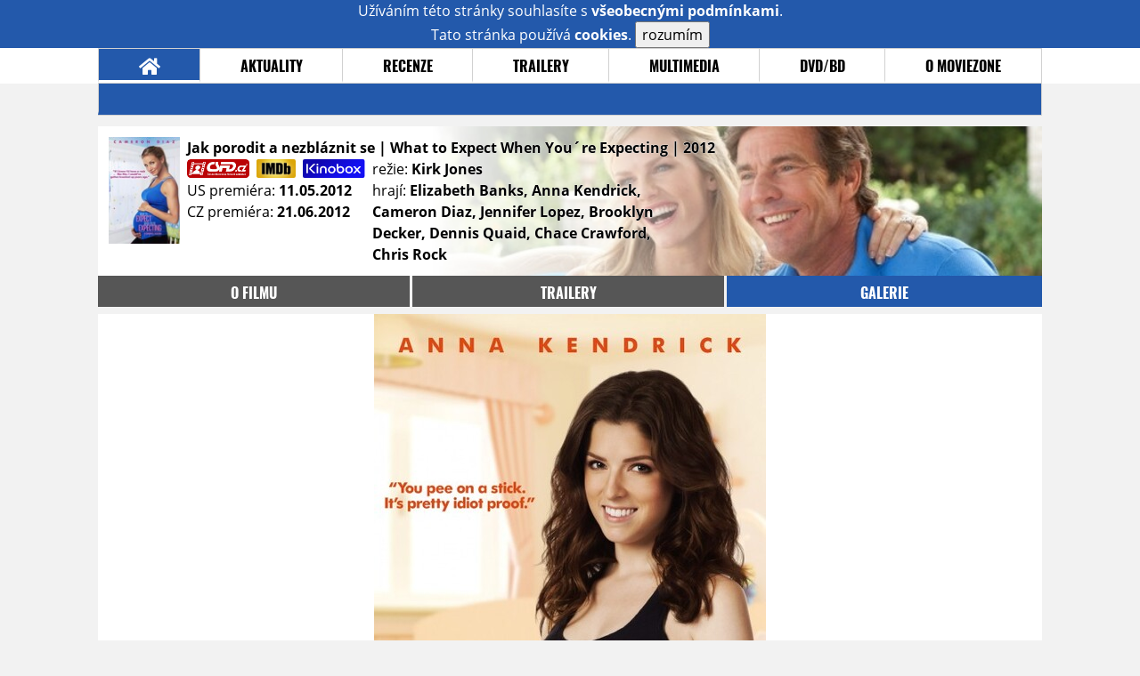

--- FILE ---
content_type: text/html; charset=UTF-8
request_url: https://film.moviezone.cz/jak-porodit-a-nezblaznit-se/galerie/117116
body_size: 6163
content:
<!DOCTYPE html>
<html lang="cs">
	<head>
		<meta charset="utf-8" />
		<meta name="viewport" id="viewport" content="user-scalable=yes, width=device-width">
		<title>Jak porodit a nezbláznit se (2012) | Galerie | MovieZone.cz</title>
		<meta property="og:title" content="GALERIE: nové fotky z filmu Jak porodit a nezbláznit se (2012)" />
					<meta property="og:image" content="https://www.moviezone.cz/obr/ZmJTaGFyZS8xMjA4MTk" />
				<meta property="og:type" content="article" />
		<meta property="og:site_name" content="Moviezone.cz" />
		<meta property="og:url" content="https://film.moviezone.cz/jak-porodit-a-nezblaznit-se/galerie/117116" />
		<meta property="og:description" content="Nejnovější filmová galerie k filmu Jak porodit a nezbláznit se / What to Expect When You´re Expecting (2012) právě na vaší obrazovce." />
		<meta name="description" content="Nejnovější filmová galerie k filmu Jak porodit a nezbláznit se / What to Expect When You´re Expecting (2012) právě na vaší obrazovce." />
		<meta name="keywords" content="Jak porodit a nezbláznit se / What to Expect When You´re Expecting (2012), film, recenze, moviezone"/>
		<meta name="robots" content="all, follow" />
		<meta name="copyright" content="moviezone.cz" />
		<link rel="shortcut icon" href="https://www.moviezone.cz/favicon.ico" />
		<meta name="author" content="redakce; e-mail: redakce@moviezone.cz" />
		<meta name="google-site-verification" content="fu1XkWgEmRnZ2Ft8fBqLSzxKapsj84ZMu1GLdm6mXvY" />
				<meta property="fb:app_id" content="200197346665098" />
		<script type="text/javascript">	var USER_SUBSCRIBER = false; var MAIN_DOMAIN = '.moviezone.cz'; var MOBILE = false; var IOS = false; var AD_SEZNAM_MODE = false;</script>
					<script type="text/javascript" src="https://www.google.com/recaptcha/api.js" ></script>
					<script type="text/javascript" src="https://s0.2mdn.net/instream/html5/ima3.js" ></script>
					<script type="text/javascript" src="https://d.seznam.cz/recass/js/sznrecommend-measure.min.js" data-webid="28"></script>
					<script type="text/javascript" src="/js/all.js?t=1761391894" ></script>
				
					<link rel="stylesheet" href="/css/allLight.css?t=1729635680" type="text/css" />
				<style>#ssp-zone-87488-branding {	position: fixed;	left: 50%;	transform: translateX(-50%);	margin: 0 auto;	}	#ssp-zone-87488-branding.adFull {	width: 2000px;	height: 1400px;	}	#ssp-zone-87488-branding.adFull~#mainContainer {	position: relative;	top: 226px;	}	#ssp-zone-87488-branding.adFull~#mainContainer .overHeader {	width: 1060px;	}	#ssp-zone-87488-branding.adFull~#mainContainer .mFooter {	width: 1060px;	margin: 0 auto;	}</style>			</head>
	<body>
					<form class="cookies jsCookieDiag" data-handler="cookie">
				<div>
					Užíváním této stránky souhlasíte s <b><a href="/vseobecne-podminky">všeobecnými podmínkami</a></b>.<br/> Tato stránka používá <b>cookies</b>.
					<button type="submit" class="jsCookieConfirm">rozumím</button>
				</div>
			</form>
				<div id="fb-root"></div>
		<script>
			(function (d, s, id) {
				var js, fjs = d.getElementsByTagName(s)[0];
				if (d.getElementById(id))
					return;
				js = d.createElement(s);
				js.id = id;
				js.src = "//connect.facebook.net/cs_CZ/sdk.js#xfbml=1&version=v2.8&appId=200197346665098";
				fjs.parentNode.insertBefore(js, fjs);
			}(document, 'script', 'facebook-jssdk'));
		</script>
			<div class="leaderboardAdBlock">
				<div>
											<div><center><div style="overflow: hidden; width:970px;"><div id="ssp-zone-87488" style="width:970px;"></div><div></center></div>									</div>
			</div>
			<div id="mainContainer" class="remodal-bg">
				<div class="overHeader"><div class="header"><div class="hamburgerMenu" data-tab-control-group="header" data-tab-toggle="1" data-tab-id="11"><i class="fa fa-bars"></i></div><div class="logo"><a href="https://www.moviezone.cz/"></a></div><form class="search" method="get" action="https://www.moviezone.cz/"><input class="jsHeadersearchinput" type="text" class="input-group" name="hledej" placeholder="Hledat..." ><button type="submit"><i class="fa fa-search" aria-hidden="true"></i></button></form><div class="userHeader"><a data-remodal-target="login" href="#">PŘIHLÁSIT</a><span class="gray hide-sm">&nbsp;|&nbsp;</span><br class="show-inline-sm" /><a data-remodal-target="register" href="#">REGISTROVAT</a></div></div><ul class="menu menu-primary"><li class="jsSubmenuSelector selected"	data-jsSubmenuSelector_id="0"	><a href="https://www.moviezone.cz/"><span class="fa fa-home fa-lg" aria-hidden="true"></span></a></li><li class="jsSubmenuSelector "	data-jsSubmenuSelector_id="1"	><a href="https://www.moviezone.cz/novinky">AKTUALITY</a></li><li class="jsSubmenuSelector "	data-jsSubmenuSelector_id="2"	><a href="https://www.moviezone.cz/recenze">RECENZE</a></li><li class="jsSubmenuSelector "	data-jsSubmenuSelector_id="3"	><a href="https://www.moviezone.cz/trailery">TRAILERY</a></li><li class="jsSubmenuSelector "	data-jsSubmenuSelector_id="4"	><a href="https://www.moviezone.cz/galerie">MULTIMEDIA</a></li><li class="jsSubmenuSelector "	data-jsSubmenuSelector_id="5"	><a href="https://www.moviezone.cz/blu-ray">DVD/BD</a></li><li class="jsSubmenuSelector "	data-jsSubmenuSelector_id="6"	><a href="https://www.moviezone.cz/redakce">O MOVIEZONE</a></li></ul><ul class="menu-responsive" data-tab-content-group="header" data-tab-id="11"><li><form class="search" method="get" action="https://www.moviezone.cz/"><input class="jsHeadersearchinput" type="text" class="input-group" name="hledej" placeholder="Hledat..." ><button type="submit"><i class="fa fa-search" aria-hidden="true"></i></button></form></li><li class="jsSubmenuResponsiveSelector "	data-jsSubmenuResponsiveSelector_id="1"><div>AKTUALITY<i class="fa fa-fw fa-chevron-right"></i></div><ul class="jsResponsiveSubmenu " data-jsResponsiveSubmenu_id="1"><li class=""><a href="https://www.moviezone.cz/novinky">NOVINKY</a></li><li class=""><a href="https://www.moviezone.cz/temata">TÉMATA</a></li><li class=""><a href="https://www.moviezone.cz/na-obzoru">NA OBZORU</a></li></ul></li><li class="jsSubmenuResponsiveSelector "	data-jsSubmenuResponsiveSelector_id="2"><div>RECENZE<i class="fa fa-fw fa-chevron-right"></i></div><ul class="jsResponsiveSubmenu " data-jsResponsiveSubmenu_id="2"><li class=""><a href="https://www.moviezone.cz/recenze">AKTUÁLNÍ RECENZE</a></li><li class=""><a href="https://www.moviezone.cz/vyhled_premier/ceske_kinopremiery/2026/01/">KINOVÝHLED</a></li><li class=""><a href="https://www.moviezone.cz/vim">VIM</a></li></ul></li><li class="jsSubmenuResponsiveSelector "	data-jsSubmenuResponsiveSelector_id="3"><div>TRAILERY<i class="fa fa-fw fa-chevron-right"></i></div><ul class="jsResponsiveSubmenu " data-jsResponsiveSubmenu_id="3"><li class=""><a href="https://www.moviezone.cz/trailery">TRAILERY</a></li><li class=""><a href="https://www.moviezone.cz/oldies">OLDIES</a></li></ul></li><li class="jsSubmenuResponsiveSelector "	data-jsSubmenuResponsiveSelector_id="4"><div>MULTIMEDIA<i class="fa fa-fw fa-chevron-right"></i></div><ul class="jsResponsiveSubmenu " data-jsResponsiveSubmenu_id="4"><li class=""><a href="https://www.moviezone.cz/galerie">GALERIE</a></li><li class=""><a href="https://www.moviezone.cz/video">VIDEO</a></li><li class=""><a href="https://www.moviezone.cz/mz-live">MZ LIVE!</a></li></ul></li><li class="jsSubmenuResponsiveSelector "	data-jsSubmenuResponsiveSelector_id="5"><div>DVD/BD<i class="fa fa-fw fa-chevron-right"></i></div><ul class="jsResponsiveSubmenu " data-jsResponsiveSubmenu_id="5"><li class=""><a href="https://www.moviezone.cz/blu-ray">BLU-RAY</a></li><li class=""><a href="https://www.moviezone.cz/dvd">NOVÁ DVD</a></li></ul></li><li class="jsSubmenuResponsiveSelector "	data-jsSubmenuResponsiveSelector_id="6"><div>O MOVIEZONE<i class="fa fa-fw fa-chevron-right"></i></div><ul class="jsResponsiveSubmenu " data-jsResponsiveSubmenu_id="6"><li class=""><a href="https://www.moviezone.cz/redakce">TIRÁŽ</a></li><li class=""><a href="https://www.moviezone.cz/faq">FAQ</a></li><li class=""><a href="https://www.moviezone.cz/statistiky">STATISTIKY</a></li><li class=""><a href="https://www.moviezone.cz/kontakt">KONTAKT</a></li></ul></li></ul></div><ul class="menu menu-secondary jsSubmenu" data-jsSubmenu_id="0" style=""><li><span>&nbsp;</span></li></ul><ul class="menu menu-secondary jsSubmenu" data-jsSubmenu_id="1" style="display:none"><li class=""><a href="https://www.moviezone.cz/novinky">NOVINKY</a></li><li class=""><a href="https://www.moviezone.cz/temata">TÉMATA</a></li><li class=""><a href="https://www.moviezone.cz/na-obzoru">NA OBZORU</a></li></ul><ul class="menu menu-secondary jsSubmenu" data-jsSubmenu_id="2" style="display:none"><li class=""><a href="https://www.moviezone.cz/recenze">AKTUÁLNÍ RECENZE</a></li><li class=""><a href="https://www.moviezone.cz/vyhled_premier/ceske_kinopremiery/2026/01/">KINOVÝHLED</a></li><li class=""><a href="https://www.moviezone.cz/vim">VIM</a></li></ul><ul class="menu menu-secondary jsSubmenu" data-jsSubmenu_id="3" style="display:none"><li class=""><a href="https://www.moviezone.cz/trailery">TRAILERY</a></li><li class=""><a href="https://www.moviezone.cz/oldies">OLDIES</a></li></ul><ul class="menu menu-secondary jsSubmenu" data-jsSubmenu_id="4" style="display:none"><li class=""><a href="https://www.moviezone.cz/galerie">GALERIE</a></li><li class=""><a href="https://www.moviezone.cz/video">VIDEO</a></li><li class=""><a href="https://www.moviezone.cz/mz-live">MZ LIVE!</a></li></ul><ul class="menu menu-secondary jsSubmenu" data-jsSubmenu_id="5" style="display:none"><li class=""><a href="https://www.moviezone.cz/blu-ray">BLU-RAY</a></li><li class=""><a href="https://www.moviezone.cz/dvd">NOVÁ DVD</a></li></ul><ul class="menu menu-secondary jsSubmenu" data-jsSubmenu_id="6" style="display:none"><li class=""><a href="https://www.moviezone.cz/redakce">TIRÁŽ</a></li><li class=""><a href="https://www.moviezone.cz/faq">FAQ</a></li><li class=""><a href="https://www.moviezone.cz/statistiky">STATISTIKY</a></li><li class=""><a href="https://www.moviezone.cz/kontakt">KONTAKT</a></li></ul>
				<div><center></center></div>				<div class="container">
					<div class="moviebar" style=" background-image: url('https://www.moviezone.cz/obr/bW92aWViYXIvMTIwODIw'); "> <div class="poster"><img src="/design/placeholder.png" data-src="https://www.moviezone.cz/obr/cG9zdGVyLzExNzExNQ"></div><div class="rest"><b>Jak porodit a nezbláznit se | What to Expect When You´re Expecting	| 2012</b><div style="display: flex;"><div><a href="http://www.csfd.cz/film/301187-co-cekat-v-radostnem-ocekavani" target="_blank"><img src="/design/csfd.png" alt="csfd"></a> &nbsp;<a href="https://www.imdb.com/title/tt1586265" target="_blank"><img src="/design/imdb.png" alt="imdb"></a> &nbsp;<a href="https://www.kinobox.cz/film/301300-jak-porodit-a-nezblaznit-se" target="_blank"><img src="/design/kinobox.svg" alt="kinobox"></a><br>US premiéra: <b>11.05.2012</b><br>CZ premiéra: <b>21.06.2012</b></div><div>režie: <b>Kirk Jones</b><br>hrají: <b>Elizabeth Banks, Anna Kendrick, Cameron Diaz, Jennifer Lopez, Brooklyn Decker, Dennis Quaid, Chace Crawford, Chris Rock</b></div></div></div></div><ul class="menu menu-film"><li ><a href="https://film.moviezone.cz/jak-porodit-a-nezblaznit-se/">o filmu</a></li><li ><a href="https://film.moviezone.cz/jak-porodit-a-nezblaznit-se/trailery">trailery</a></li><li class="selected"><a href="https://film.moviezone.cz/jak-porodit-a-nezblaznit-se/galerie">galerie</a></li></ul>
<div id="image" class="gallery">
			<div class="top">

			<img class="top" src="https://www.moviezone.cz/obr/Z2FsbGVyeWFsdDIvMTE3MTE2">
				<a class="gallerybutton bottom" href="https://www.moviezone.cz/obr/Z2FsbGVyeU9yaWdpbmFsLzExNzExNg" target="_blank">
					<i class="fa fa-fw fa-external-link-square-alt"></i>
				</a>
							<script type="text/javascript">
					//alert('a');
					$(document).keydown(function (e) {
						if (e.keyCode == 37) {
							window.location.assign('https://film.moviezone.cz/jak-porodit-a-nezblaznit-se/galerie/117117#image');
						}
					});
					$('#image').on('swiperight', function (e) {
						window.location.assign('https://film.moviezone.cz/jak-porodit-a-nezblaznit-se/galerie/117117#image');
					});

				</script>

				<a class="gallerybutton left" href="https://film.moviezone.cz/jak-porodit-a-nezblaznit-se/galerie/117117#image">
					<i class="fa fa-chevron-left"></i>
				</a>
			
							<script type="text/javascript">
					//alert('a');
					$(document).keydown(function (e) {
						if (e.keyCode == 39) {
							window.location.assign('https://film.moviezone.cz/jak-porodit-a-nezblaznit-se/galerie/117115#image');
						}
					});

					$('#image').on('swipeleft', function (e) {
						window.location.assign('https://film.moviezone.cz/jak-porodit-a-nezblaznit-se/galerie/117115#image');
					});
				</script>
				<a class="gallerybutton right" href="https://film.moviezone.cz/jak-porodit-a-nezblaznit-se/galerie/117115#image">
					<i class="fa fa-chevron-right"></i>
				</a>
								</div>
					<div style="text-align: right; margin-bottom: .5em; min-height: 1.3em;">
			<div class="fb-like" data-href="https://film.moviezone.cz/jak-porodit-a-nezblaznit-se/galerie/117116" data-layout="button_count" data-action="like" data-size="small" data-show-faces="false" data-share="true"></div>
		</div>
			
	
		<div class="list">
							<a href="https://film.moviezone.cz/jak-porodit-a-nezblaznit-se/galerie/120819#image">
					<img src="https://www.moviezone.cz/obr/Z2FsbGVyeUxpc3RUbXAvMTIwODE5" data-src="https://www.moviezone.cz/obr/Z2FsbGVyeUxpc3QvMTIwODE5" alt=""/>
				</a>
							<a href="https://film.moviezone.cz/jak-porodit-a-nezblaznit-se/galerie/120818#image">
					<img src="https://www.moviezone.cz/obr/Z2FsbGVyeUxpc3RUbXAvMTIwODE4" data-src="https://www.moviezone.cz/obr/Z2FsbGVyeUxpc3QvMTIwODE4" alt=""/>
				</a>
							<a href="https://film.moviezone.cz/jak-porodit-a-nezblaznit-se/galerie/120817#image">
					<img src="https://www.moviezone.cz/obr/Z2FsbGVyeUxpc3RUbXAvMTIwODE3" data-src="https://www.moviezone.cz/obr/Z2FsbGVyeUxpc3QvMTIwODE3" alt=""/>
				</a>
							<a href="https://film.moviezone.cz/jak-porodit-a-nezblaznit-se/galerie/120816#image">
					<img src="https://www.moviezone.cz/obr/Z2FsbGVyeUxpc3RUbXAvMTIwODE2" data-src="https://www.moviezone.cz/obr/Z2FsbGVyeUxpc3QvMTIwODE2" alt=""/>
				</a>
							<a href="https://film.moviezone.cz/jak-porodit-a-nezblaznit-se/galerie/119424#image">
					<img src="https://www.moviezone.cz/obr/Z2FsbGVyeUxpc3RUbXAvMTE5NDI0" data-src="https://www.moviezone.cz/obr/Z2FsbGVyeUxpc3QvMTE5NDI0" alt=""/>
				</a>
							<a href="https://film.moviezone.cz/jak-porodit-a-nezblaznit-se/galerie/117118#image">
					<img src="https://www.moviezone.cz/obr/Z2FsbGVyeUxpc3RUbXAvMTE3MTE4" data-src="https://www.moviezone.cz/obr/Z2FsbGVyeUxpc3QvMTE3MTE4" alt=""/>
				</a>
							<a href="https://film.moviezone.cz/jak-porodit-a-nezblaznit-se/galerie/117117#image">
					<img src="https://www.moviezone.cz/obr/Z2FsbGVyeUxpc3RUbXAvMTE3MTE3" data-src="https://www.moviezone.cz/obr/Z2FsbGVyeUxpc3QvMTE3MTE3" alt=""/>
				</a>
							<a href="https://film.moviezone.cz/jak-porodit-a-nezblaznit-se/galerie/117116#image">
					<img src="https://www.moviezone.cz/obr/Z2FsbGVyeUxpc3RUbXAvMTE3MTE2" data-src="https://www.moviezone.cz/obr/Z2FsbGVyeUxpc3QvMTE3MTE2" alt=""/>
				</a>
							<a href="https://film.moviezone.cz/jak-porodit-a-nezblaznit-se/galerie/117115#image">
					<img src="https://www.moviezone.cz/obr/Z2FsbGVyeUxpc3RUbXAvMTE3MTE1" data-src="https://www.moviezone.cz/obr/Z2FsbGVyeUxpc3QvMTE3MTE1" alt=""/>
				</a>
							<a href="https://film.moviezone.cz/jak-porodit-a-nezblaznit-se/galerie/117114#image">
					<img src="https://www.moviezone.cz/obr/Z2FsbGVyeUxpc3RUbXAvMTE3MTE0" data-src="https://www.moviezone.cz/obr/Z2FsbGVyeUxpc3QvMTE3MTE0" alt=""/>
				</a>
					</div>
	</div>
				</div>
				<div class="clearfix"></div>
				<div><center><div style="overflow: hidden;"><div id="ssp-zone-87508" style="width: 970px"></div></div></center></div><div class="mFooter"><div class="overFooter"><div><div><h2>AKTUALITY</h2><a href="https://www.moviezone.cz/novinky">Novinky</a><a href="https://www.moviezone.cz/temata">Témata</a><a href="https://www.moviezone.cz/na-obzoru">Na obzoru</a></div><div><h2>RECENZE</h2><a href="https://www.moviezone.cz/recenze">Aktuální recenze</a><a href="https://www.moviezone.cz/vyhled_premier/ceske_kinopremiery/2026/01/">Kinovýhled</a><a href="https://www.moviezone.cz/vim">VIM</a></div><div><h2>TRAILERY</h2><a href="https://www.moviezone.cz/trailery">Trailery</a><a href="https://www.moviezone.cz/oldies">Oldies</a></div><div><h2>DVD/BD</h2><a href="https://www.moviezone.cz/blu-ray">Blu-ray</a><a href="https://www.moviezone.cz/dvd">Nová DVD</a></div><div><h2>O MOVIEZONE</h2><a href="https://www.moviezone.cz/redakce">Tiráž</a><a href="https://www.moviezone.cz/faq">FAQ</a><a href="https://www.moviezone.cz/statistiky">Statistiky</a><a href="https://www.moviezone.cz/kontakt">Kontakt</a><a href="https://www.moviezone.cz/vseobecne-podminky">Všeobecné podmínky</a></div></div></div><div class="container"><b class="copyright">&copy; copyright 2000 - 2026. <br/> Všechna práva vyhrazena.</b><div class="hosting">Kontakty: <a href="https://www.moviezone.cz/technicke-problemy/">Technická podpora</a> | <a href="https://www.moviezone.cz/redakce/">Redakce</a></div></div></div>
			</div>
			<div id="unimodal" class="remodal" data-remodal-options="hashTracking: false" data-remodal-id="unimodal">
				<button data-remodal-action="close" class="remodal-close"><i class="fa fa-fw fa-close"></i></button>
				<div id="unimodalContent"></div>
			</div>
		<div class="remodal" data-remodal-options="hashTracking: false" data-remodal-id="register">
			<button data-remodal-action="close" class="remodal-close"><i class="fa fa-fw fa-close"></i></button>
			<h1>Registrace</h1>
			<form class="register-form" data-handler="whoandler">
				<table>
					<tr>
						<td><label for="nick">Přezdívka</label></td>
						<td>
							<input type="hidden" name="register_secret" id="register_secret" value="795b9ecfe8558dab4c31d439e57bb34d6844c1a9"/>
							<input type="text" name="register_nick" id="nick" placeholder="Přezdívka">
						</td>
					</tr>
					<tr>
						<td><label for="email">E-mail</label></td>
						<td>
							<input class="jsEmail" type="email" name="register_email" placeholder="email">
						</td>
					</tr>
					<tr>
						<td colspan="2">
							<label><input type="checkbox" name="register_terms" value="on" id="terms"> Přečetl jsem si <a href="/vseobecne-podminky" target="_blank">všeobecné podmínky</a> a souhlasím.</label>
						</td>
					</tr>
					<tr>
						<td colspan="2">
							<div class="g-recaptcha" data-sitekey="6LeTTg0UAAAAAD2KhSyAiHV97XbNn1Y36jgwipKG"></div>
						</td>
					</tr>
					<tr>
						<td colspan="2">
							<button type="submit">Registrovat se <i class="fa fa-fw fa-chevron-right" aria-hidden="true"></i></button>
						</td>
					</tr>
				</table>
			</form>
			<div class="register-info">
				<span>Nemáte svůj účet? Registrací získáte možnosti:</span>
				<ol>
					<li><span>Komentovat a hodnotit filmy a trailery</span></li>
					<li><span>Sestavovat si žebříčky oblíbených filmů a trailerů</span></li>
					<li><span>Soutěžit o filmové i nefilmové ceny</span></li>
					<li><span>Dostat se na exklusivní filmové projekce a předpremiéry</span></li>
				</ol>
			</div>
			<div class="clearfix"></div>
		</div>

		<div class="remodal" data-remodal-options="hashTracking: false" data-remodal-id="lostpass">
			<button data-remodal-action="close" class="remodal-close"><i class="fa fa-fw fa-close"></i></button>
			<h1>Zapomenuté heslo</h1>
			<form class="lostpass-form" data-handler="whoandler">
				<table>
					<tr>
						<td><label for="email">E-mail</label></td>
						<td>
							<input class="jsEmail" type="email" name="lostpass_email" placeholder="email">
						</td>
					</tr>
					<tr>
						<td colspan="2">
							<button type="submit">Zaslat instrukce emailem <i class="fa fa-fw fa-chevron-right" aria-hidden="true"></i></button>
						</td>
					</tr>
				</table>
			</form>
			<div class="lostpass-info">
				Pokud jste zapomněli vaše heslo nebo vám nedorazil registrační e-mail, vyplňte níže e-mailovou adresu, se kterou jste se zaregistrovali.
			</div>
		</div>

		<div class="remodal" data-remodal-options="hashTracking: false" data-remodal-id="login">
			<button data-remodal-action="close" class="remodal-close"><i class="fa fa-fw fa-close"></i></button>

			<h1>Přihlášení</h1>
			<form class="login-form" data-handler="whoandler">
				<table>
					<tr>
						<td><label for="email">E-mail</label></td>
						<td>
							<input class="jsEmail" type="email" name="login_email" placeholder="email">
						</td>
					</tr>
					<tr>
						<td><label for="heslo">Heslo</label></td>
						<td>
							<input type="password" name="login_password" id="heslo" placeholder="heslo">
						</td>
					</tr>
					<tr>
						<td></td>
						<td>
							<a data-remodal-target="lostpass" href="#">Zapomenuté heslo</a>
						</td>
					</tr>
					<tr>
						<td colspan="2">
							<button type="submit">Přihlásit se <i class="fa fa-fw fa-chevron-right" aria-hidden="true"></i></button>
						</td>
					</tr>
				</table>
			</form>
			<div class="login-fb">
				Přihlašte se jedním kliknutím přes facebook:
				<button class="fbButton" onclick="fbLogin();" ><i class="fab fa-fw fa-facebook" aria-hidden="true"></i> Přihlásit se&nbsp;</button>
				<div style="display: none;">
					<form data-handler="fbLogin">
						<input type="text" id="fbLogin_accessToken" name="accessToken" value=""/>
						<button type="submit">cont</button>
					</form>

				</div>
			</div>
			<div class="clearfix"></div>
			<hr>
			<h2>Registrace</h2>
			<div class="login-register-info">
				<span>Nemáte svůj účet? Registrací získate možnosti:</span>
				<ol>
					<li><span>Komentovat a hodnotit filmy a trailery</span></li>
					<li><span>Sestavovat si žebříčky oblíbených filmů a trailerů</span></li>
					<li><span>Vytvářet filmové blogy</span></li>
					<li><span>Soutěžit o filmové i nefilmové ceny</span></li>
					<li><span>Dostat se na exklusivní filmové projekce a předpremiéry</span></li>
				</ol>
			</div>
			<div class="login-register-button">
				<a data-remodal-target="register" href="#">registrovat se<i class="fa fa-fw fa-chevron-right" aria-hidden="true"></i></a>
			</div>
			<div class="clearfix"></div>
		</div>
		<div id="messaging" class="messaging"></div>

		<script src="https://ssp.imedia.cz/static/js/ssp.js"></script><script>var brandedZones = [];	if (window.innerWidth >= 1366) {	document.body.insertAdjacentHTML('afterbegin', '<div id="ssp-zone-87488-branding"></div>');	brandedZones.push({	"zoneId": 87488,	"width": 2000,	"id": "ssp-zone-87488",	"elements": [	{"id": "ssp-zone-87488", "width": 970},	{id: "ssp-zone-87488-branding", width: 2000, height: 1400}	]	});	} else {	brandedZones.push({	"zoneId": 87488,	"width": 970,	"height": 210,	"id": "ssp-zone-87488"	});	}	sssp.config({source: "media"});	sssp.getAds(brandedZones.concat([	{	"zoneId": 87508,	"id": "ssp-zone-87508",	"width": 970,	"height": 310	}	]));</script>
		
	<!-- Toplist.cz -->
	<p style="display:none"><a href="https://www.toplist.cz/"><script language="JavaScript" type="text/javascript">
		<!--
															document.write('<img src="https://toplist.cz/dot.asp?id=170406&amp;http=' + escape(document.referrer) + '&amp;wi=' + escape(window.screen.width) + '&amp;he=' + escape(window.screen.height) + '&amp;cd=' + escape(window.screen.colorDepth) + '&amp;t=' + escape(document.title) + '" width="1" height="1" border=0 alt="TOPlist" />');
		//--></script></a><noscript><img src="https://toplist.cz/dot.asp?id=170406" border="0"
								alt="TOPlist" width="1" height="1" /></noscript></p>
	<!-- Toplist.cz konec -->

	<!-- Google Analytics -->
	<script type="text/javascript">

		var _gaq = _gaq || [];
		_gaq.push(['_setAccount', 'UA-30324194-1']);
		_gaq.push(['_setDomainName', 'moviezone.cz']);
		_gaq.push(['_trackPageview']);

		(function () {
			var ga = document.createElement('script');
			ga.type = 'text/javascript';
			ga.async = true;
			ga.src = ('https:' == document.location.protocol ? 'https://ssl' : 'http://www') + '.google-analytics.com/ga.js';
			var s = document.getElementsByTagName('script')[0];
			s.parentNode.insertBefore(ga, s);
		})();

							</script>
						    <!-- Google Analytics end -->

						    <!-- Gemius kody -->

			
				<!-- (C)2000-2008 Gemius SA - gemiusAudience / moviezone.cz / Ostatni -->
				<script type="text/javascript">
					<!--//--><![CDATA[//><!--
									var pp_gemius_identifier = new String('.KiQbXf6m6Rn2SV.g1CHo2Ym.s2Z7AcNA0YEMLoBb3P.V7');
					//--><!]]>
						</script>

			
			<script type="text/javascript">
				<!--//--><![CDATA[//><!--
						        function gemius_pending(i) {
					window[i] = window[i] || function () {
						var x = window[i + '_pdata'] = window[i + '_pdata'] || [];
						x[x.length] = arguments;
					};
				}
				;
				gemius_pending('gemius_hit');
				gemius_pending('gemius_event');
				gemius_pending('pp_gemius_hit');
				gemius_pending('pp_gemius_event');
				(function (d, t) {
					try {
						var gt = d.createElement(t), s = d.getElementsByTagName(t)[0];
						gt.setAttribute('async', 'async');
						gt.setAttribute('defer', 'defer');
						gt.src = 'https://gacz.hit.gemius.pl/xgemius.js';
						s.parentNode.insertBefore(gt, s);
					} catch (e) {
					}
				})(document, 'script');
				//--><!]]>
						    </script>

						    <!-- Gemius kody end -->
				</body>
</html>

--- FILE ---
content_type: text/html; charset=utf-8
request_url: https://www.google.com/recaptcha/api2/anchor?ar=1&k=6LeTTg0UAAAAAD2KhSyAiHV97XbNn1Y36jgwipKG&co=aHR0cHM6Ly9maWxtLm1vdmllem9uZS5jejo0NDM.&hl=en&v=PoyoqOPhxBO7pBk68S4YbpHZ&size=normal&anchor-ms=20000&execute-ms=30000&cb=pjnt1h6v7oop
body_size: 49683
content:
<!DOCTYPE HTML><html dir="ltr" lang="en"><head><meta http-equiv="Content-Type" content="text/html; charset=UTF-8">
<meta http-equiv="X-UA-Compatible" content="IE=edge">
<title>reCAPTCHA</title>
<style type="text/css">
/* cyrillic-ext */
@font-face {
  font-family: 'Roboto';
  font-style: normal;
  font-weight: 400;
  font-stretch: 100%;
  src: url(//fonts.gstatic.com/s/roboto/v48/KFO7CnqEu92Fr1ME7kSn66aGLdTylUAMa3GUBHMdazTgWw.woff2) format('woff2');
  unicode-range: U+0460-052F, U+1C80-1C8A, U+20B4, U+2DE0-2DFF, U+A640-A69F, U+FE2E-FE2F;
}
/* cyrillic */
@font-face {
  font-family: 'Roboto';
  font-style: normal;
  font-weight: 400;
  font-stretch: 100%;
  src: url(//fonts.gstatic.com/s/roboto/v48/KFO7CnqEu92Fr1ME7kSn66aGLdTylUAMa3iUBHMdazTgWw.woff2) format('woff2');
  unicode-range: U+0301, U+0400-045F, U+0490-0491, U+04B0-04B1, U+2116;
}
/* greek-ext */
@font-face {
  font-family: 'Roboto';
  font-style: normal;
  font-weight: 400;
  font-stretch: 100%;
  src: url(//fonts.gstatic.com/s/roboto/v48/KFO7CnqEu92Fr1ME7kSn66aGLdTylUAMa3CUBHMdazTgWw.woff2) format('woff2');
  unicode-range: U+1F00-1FFF;
}
/* greek */
@font-face {
  font-family: 'Roboto';
  font-style: normal;
  font-weight: 400;
  font-stretch: 100%;
  src: url(//fonts.gstatic.com/s/roboto/v48/KFO7CnqEu92Fr1ME7kSn66aGLdTylUAMa3-UBHMdazTgWw.woff2) format('woff2');
  unicode-range: U+0370-0377, U+037A-037F, U+0384-038A, U+038C, U+038E-03A1, U+03A3-03FF;
}
/* math */
@font-face {
  font-family: 'Roboto';
  font-style: normal;
  font-weight: 400;
  font-stretch: 100%;
  src: url(//fonts.gstatic.com/s/roboto/v48/KFO7CnqEu92Fr1ME7kSn66aGLdTylUAMawCUBHMdazTgWw.woff2) format('woff2');
  unicode-range: U+0302-0303, U+0305, U+0307-0308, U+0310, U+0312, U+0315, U+031A, U+0326-0327, U+032C, U+032F-0330, U+0332-0333, U+0338, U+033A, U+0346, U+034D, U+0391-03A1, U+03A3-03A9, U+03B1-03C9, U+03D1, U+03D5-03D6, U+03F0-03F1, U+03F4-03F5, U+2016-2017, U+2034-2038, U+203C, U+2040, U+2043, U+2047, U+2050, U+2057, U+205F, U+2070-2071, U+2074-208E, U+2090-209C, U+20D0-20DC, U+20E1, U+20E5-20EF, U+2100-2112, U+2114-2115, U+2117-2121, U+2123-214F, U+2190, U+2192, U+2194-21AE, U+21B0-21E5, U+21F1-21F2, U+21F4-2211, U+2213-2214, U+2216-22FF, U+2308-230B, U+2310, U+2319, U+231C-2321, U+2336-237A, U+237C, U+2395, U+239B-23B7, U+23D0, U+23DC-23E1, U+2474-2475, U+25AF, U+25B3, U+25B7, U+25BD, U+25C1, U+25CA, U+25CC, U+25FB, U+266D-266F, U+27C0-27FF, U+2900-2AFF, U+2B0E-2B11, U+2B30-2B4C, U+2BFE, U+3030, U+FF5B, U+FF5D, U+1D400-1D7FF, U+1EE00-1EEFF;
}
/* symbols */
@font-face {
  font-family: 'Roboto';
  font-style: normal;
  font-weight: 400;
  font-stretch: 100%;
  src: url(//fonts.gstatic.com/s/roboto/v48/KFO7CnqEu92Fr1ME7kSn66aGLdTylUAMaxKUBHMdazTgWw.woff2) format('woff2');
  unicode-range: U+0001-000C, U+000E-001F, U+007F-009F, U+20DD-20E0, U+20E2-20E4, U+2150-218F, U+2190, U+2192, U+2194-2199, U+21AF, U+21E6-21F0, U+21F3, U+2218-2219, U+2299, U+22C4-22C6, U+2300-243F, U+2440-244A, U+2460-24FF, U+25A0-27BF, U+2800-28FF, U+2921-2922, U+2981, U+29BF, U+29EB, U+2B00-2BFF, U+4DC0-4DFF, U+FFF9-FFFB, U+10140-1018E, U+10190-1019C, U+101A0, U+101D0-101FD, U+102E0-102FB, U+10E60-10E7E, U+1D2C0-1D2D3, U+1D2E0-1D37F, U+1F000-1F0FF, U+1F100-1F1AD, U+1F1E6-1F1FF, U+1F30D-1F30F, U+1F315, U+1F31C, U+1F31E, U+1F320-1F32C, U+1F336, U+1F378, U+1F37D, U+1F382, U+1F393-1F39F, U+1F3A7-1F3A8, U+1F3AC-1F3AF, U+1F3C2, U+1F3C4-1F3C6, U+1F3CA-1F3CE, U+1F3D4-1F3E0, U+1F3ED, U+1F3F1-1F3F3, U+1F3F5-1F3F7, U+1F408, U+1F415, U+1F41F, U+1F426, U+1F43F, U+1F441-1F442, U+1F444, U+1F446-1F449, U+1F44C-1F44E, U+1F453, U+1F46A, U+1F47D, U+1F4A3, U+1F4B0, U+1F4B3, U+1F4B9, U+1F4BB, U+1F4BF, U+1F4C8-1F4CB, U+1F4D6, U+1F4DA, U+1F4DF, U+1F4E3-1F4E6, U+1F4EA-1F4ED, U+1F4F7, U+1F4F9-1F4FB, U+1F4FD-1F4FE, U+1F503, U+1F507-1F50B, U+1F50D, U+1F512-1F513, U+1F53E-1F54A, U+1F54F-1F5FA, U+1F610, U+1F650-1F67F, U+1F687, U+1F68D, U+1F691, U+1F694, U+1F698, U+1F6AD, U+1F6B2, U+1F6B9-1F6BA, U+1F6BC, U+1F6C6-1F6CF, U+1F6D3-1F6D7, U+1F6E0-1F6EA, U+1F6F0-1F6F3, U+1F6F7-1F6FC, U+1F700-1F7FF, U+1F800-1F80B, U+1F810-1F847, U+1F850-1F859, U+1F860-1F887, U+1F890-1F8AD, U+1F8B0-1F8BB, U+1F8C0-1F8C1, U+1F900-1F90B, U+1F93B, U+1F946, U+1F984, U+1F996, U+1F9E9, U+1FA00-1FA6F, U+1FA70-1FA7C, U+1FA80-1FA89, U+1FA8F-1FAC6, U+1FACE-1FADC, U+1FADF-1FAE9, U+1FAF0-1FAF8, U+1FB00-1FBFF;
}
/* vietnamese */
@font-face {
  font-family: 'Roboto';
  font-style: normal;
  font-weight: 400;
  font-stretch: 100%;
  src: url(//fonts.gstatic.com/s/roboto/v48/KFO7CnqEu92Fr1ME7kSn66aGLdTylUAMa3OUBHMdazTgWw.woff2) format('woff2');
  unicode-range: U+0102-0103, U+0110-0111, U+0128-0129, U+0168-0169, U+01A0-01A1, U+01AF-01B0, U+0300-0301, U+0303-0304, U+0308-0309, U+0323, U+0329, U+1EA0-1EF9, U+20AB;
}
/* latin-ext */
@font-face {
  font-family: 'Roboto';
  font-style: normal;
  font-weight: 400;
  font-stretch: 100%;
  src: url(//fonts.gstatic.com/s/roboto/v48/KFO7CnqEu92Fr1ME7kSn66aGLdTylUAMa3KUBHMdazTgWw.woff2) format('woff2');
  unicode-range: U+0100-02BA, U+02BD-02C5, U+02C7-02CC, U+02CE-02D7, U+02DD-02FF, U+0304, U+0308, U+0329, U+1D00-1DBF, U+1E00-1E9F, U+1EF2-1EFF, U+2020, U+20A0-20AB, U+20AD-20C0, U+2113, U+2C60-2C7F, U+A720-A7FF;
}
/* latin */
@font-face {
  font-family: 'Roboto';
  font-style: normal;
  font-weight: 400;
  font-stretch: 100%;
  src: url(//fonts.gstatic.com/s/roboto/v48/KFO7CnqEu92Fr1ME7kSn66aGLdTylUAMa3yUBHMdazQ.woff2) format('woff2');
  unicode-range: U+0000-00FF, U+0131, U+0152-0153, U+02BB-02BC, U+02C6, U+02DA, U+02DC, U+0304, U+0308, U+0329, U+2000-206F, U+20AC, U+2122, U+2191, U+2193, U+2212, U+2215, U+FEFF, U+FFFD;
}
/* cyrillic-ext */
@font-face {
  font-family: 'Roboto';
  font-style: normal;
  font-weight: 500;
  font-stretch: 100%;
  src: url(//fonts.gstatic.com/s/roboto/v48/KFO7CnqEu92Fr1ME7kSn66aGLdTylUAMa3GUBHMdazTgWw.woff2) format('woff2');
  unicode-range: U+0460-052F, U+1C80-1C8A, U+20B4, U+2DE0-2DFF, U+A640-A69F, U+FE2E-FE2F;
}
/* cyrillic */
@font-face {
  font-family: 'Roboto';
  font-style: normal;
  font-weight: 500;
  font-stretch: 100%;
  src: url(//fonts.gstatic.com/s/roboto/v48/KFO7CnqEu92Fr1ME7kSn66aGLdTylUAMa3iUBHMdazTgWw.woff2) format('woff2');
  unicode-range: U+0301, U+0400-045F, U+0490-0491, U+04B0-04B1, U+2116;
}
/* greek-ext */
@font-face {
  font-family: 'Roboto';
  font-style: normal;
  font-weight: 500;
  font-stretch: 100%;
  src: url(//fonts.gstatic.com/s/roboto/v48/KFO7CnqEu92Fr1ME7kSn66aGLdTylUAMa3CUBHMdazTgWw.woff2) format('woff2');
  unicode-range: U+1F00-1FFF;
}
/* greek */
@font-face {
  font-family: 'Roboto';
  font-style: normal;
  font-weight: 500;
  font-stretch: 100%;
  src: url(//fonts.gstatic.com/s/roboto/v48/KFO7CnqEu92Fr1ME7kSn66aGLdTylUAMa3-UBHMdazTgWw.woff2) format('woff2');
  unicode-range: U+0370-0377, U+037A-037F, U+0384-038A, U+038C, U+038E-03A1, U+03A3-03FF;
}
/* math */
@font-face {
  font-family: 'Roboto';
  font-style: normal;
  font-weight: 500;
  font-stretch: 100%;
  src: url(//fonts.gstatic.com/s/roboto/v48/KFO7CnqEu92Fr1ME7kSn66aGLdTylUAMawCUBHMdazTgWw.woff2) format('woff2');
  unicode-range: U+0302-0303, U+0305, U+0307-0308, U+0310, U+0312, U+0315, U+031A, U+0326-0327, U+032C, U+032F-0330, U+0332-0333, U+0338, U+033A, U+0346, U+034D, U+0391-03A1, U+03A3-03A9, U+03B1-03C9, U+03D1, U+03D5-03D6, U+03F0-03F1, U+03F4-03F5, U+2016-2017, U+2034-2038, U+203C, U+2040, U+2043, U+2047, U+2050, U+2057, U+205F, U+2070-2071, U+2074-208E, U+2090-209C, U+20D0-20DC, U+20E1, U+20E5-20EF, U+2100-2112, U+2114-2115, U+2117-2121, U+2123-214F, U+2190, U+2192, U+2194-21AE, U+21B0-21E5, U+21F1-21F2, U+21F4-2211, U+2213-2214, U+2216-22FF, U+2308-230B, U+2310, U+2319, U+231C-2321, U+2336-237A, U+237C, U+2395, U+239B-23B7, U+23D0, U+23DC-23E1, U+2474-2475, U+25AF, U+25B3, U+25B7, U+25BD, U+25C1, U+25CA, U+25CC, U+25FB, U+266D-266F, U+27C0-27FF, U+2900-2AFF, U+2B0E-2B11, U+2B30-2B4C, U+2BFE, U+3030, U+FF5B, U+FF5D, U+1D400-1D7FF, U+1EE00-1EEFF;
}
/* symbols */
@font-face {
  font-family: 'Roboto';
  font-style: normal;
  font-weight: 500;
  font-stretch: 100%;
  src: url(//fonts.gstatic.com/s/roboto/v48/KFO7CnqEu92Fr1ME7kSn66aGLdTylUAMaxKUBHMdazTgWw.woff2) format('woff2');
  unicode-range: U+0001-000C, U+000E-001F, U+007F-009F, U+20DD-20E0, U+20E2-20E4, U+2150-218F, U+2190, U+2192, U+2194-2199, U+21AF, U+21E6-21F0, U+21F3, U+2218-2219, U+2299, U+22C4-22C6, U+2300-243F, U+2440-244A, U+2460-24FF, U+25A0-27BF, U+2800-28FF, U+2921-2922, U+2981, U+29BF, U+29EB, U+2B00-2BFF, U+4DC0-4DFF, U+FFF9-FFFB, U+10140-1018E, U+10190-1019C, U+101A0, U+101D0-101FD, U+102E0-102FB, U+10E60-10E7E, U+1D2C0-1D2D3, U+1D2E0-1D37F, U+1F000-1F0FF, U+1F100-1F1AD, U+1F1E6-1F1FF, U+1F30D-1F30F, U+1F315, U+1F31C, U+1F31E, U+1F320-1F32C, U+1F336, U+1F378, U+1F37D, U+1F382, U+1F393-1F39F, U+1F3A7-1F3A8, U+1F3AC-1F3AF, U+1F3C2, U+1F3C4-1F3C6, U+1F3CA-1F3CE, U+1F3D4-1F3E0, U+1F3ED, U+1F3F1-1F3F3, U+1F3F5-1F3F7, U+1F408, U+1F415, U+1F41F, U+1F426, U+1F43F, U+1F441-1F442, U+1F444, U+1F446-1F449, U+1F44C-1F44E, U+1F453, U+1F46A, U+1F47D, U+1F4A3, U+1F4B0, U+1F4B3, U+1F4B9, U+1F4BB, U+1F4BF, U+1F4C8-1F4CB, U+1F4D6, U+1F4DA, U+1F4DF, U+1F4E3-1F4E6, U+1F4EA-1F4ED, U+1F4F7, U+1F4F9-1F4FB, U+1F4FD-1F4FE, U+1F503, U+1F507-1F50B, U+1F50D, U+1F512-1F513, U+1F53E-1F54A, U+1F54F-1F5FA, U+1F610, U+1F650-1F67F, U+1F687, U+1F68D, U+1F691, U+1F694, U+1F698, U+1F6AD, U+1F6B2, U+1F6B9-1F6BA, U+1F6BC, U+1F6C6-1F6CF, U+1F6D3-1F6D7, U+1F6E0-1F6EA, U+1F6F0-1F6F3, U+1F6F7-1F6FC, U+1F700-1F7FF, U+1F800-1F80B, U+1F810-1F847, U+1F850-1F859, U+1F860-1F887, U+1F890-1F8AD, U+1F8B0-1F8BB, U+1F8C0-1F8C1, U+1F900-1F90B, U+1F93B, U+1F946, U+1F984, U+1F996, U+1F9E9, U+1FA00-1FA6F, U+1FA70-1FA7C, U+1FA80-1FA89, U+1FA8F-1FAC6, U+1FACE-1FADC, U+1FADF-1FAE9, U+1FAF0-1FAF8, U+1FB00-1FBFF;
}
/* vietnamese */
@font-face {
  font-family: 'Roboto';
  font-style: normal;
  font-weight: 500;
  font-stretch: 100%;
  src: url(//fonts.gstatic.com/s/roboto/v48/KFO7CnqEu92Fr1ME7kSn66aGLdTylUAMa3OUBHMdazTgWw.woff2) format('woff2');
  unicode-range: U+0102-0103, U+0110-0111, U+0128-0129, U+0168-0169, U+01A0-01A1, U+01AF-01B0, U+0300-0301, U+0303-0304, U+0308-0309, U+0323, U+0329, U+1EA0-1EF9, U+20AB;
}
/* latin-ext */
@font-face {
  font-family: 'Roboto';
  font-style: normal;
  font-weight: 500;
  font-stretch: 100%;
  src: url(//fonts.gstatic.com/s/roboto/v48/KFO7CnqEu92Fr1ME7kSn66aGLdTylUAMa3KUBHMdazTgWw.woff2) format('woff2');
  unicode-range: U+0100-02BA, U+02BD-02C5, U+02C7-02CC, U+02CE-02D7, U+02DD-02FF, U+0304, U+0308, U+0329, U+1D00-1DBF, U+1E00-1E9F, U+1EF2-1EFF, U+2020, U+20A0-20AB, U+20AD-20C0, U+2113, U+2C60-2C7F, U+A720-A7FF;
}
/* latin */
@font-face {
  font-family: 'Roboto';
  font-style: normal;
  font-weight: 500;
  font-stretch: 100%;
  src: url(//fonts.gstatic.com/s/roboto/v48/KFO7CnqEu92Fr1ME7kSn66aGLdTylUAMa3yUBHMdazQ.woff2) format('woff2');
  unicode-range: U+0000-00FF, U+0131, U+0152-0153, U+02BB-02BC, U+02C6, U+02DA, U+02DC, U+0304, U+0308, U+0329, U+2000-206F, U+20AC, U+2122, U+2191, U+2193, U+2212, U+2215, U+FEFF, U+FFFD;
}
/* cyrillic-ext */
@font-face {
  font-family: 'Roboto';
  font-style: normal;
  font-weight: 900;
  font-stretch: 100%;
  src: url(//fonts.gstatic.com/s/roboto/v48/KFO7CnqEu92Fr1ME7kSn66aGLdTylUAMa3GUBHMdazTgWw.woff2) format('woff2');
  unicode-range: U+0460-052F, U+1C80-1C8A, U+20B4, U+2DE0-2DFF, U+A640-A69F, U+FE2E-FE2F;
}
/* cyrillic */
@font-face {
  font-family: 'Roboto';
  font-style: normal;
  font-weight: 900;
  font-stretch: 100%;
  src: url(//fonts.gstatic.com/s/roboto/v48/KFO7CnqEu92Fr1ME7kSn66aGLdTylUAMa3iUBHMdazTgWw.woff2) format('woff2');
  unicode-range: U+0301, U+0400-045F, U+0490-0491, U+04B0-04B1, U+2116;
}
/* greek-ext */
@font-face {
  font-family: 'Roboto';
  font-style: normal;
  font-weight: 900;
  font-stretch: 100%;
  src: url(//fonts.gstatic.com/s/roboto/v48/KFO7CnqEu92Fr1ME7kSn66aGLdTylUAMa3CUBHMdazTgWw.woff2) format('woff2');
  unicode-range: U+1F00-1FFF;
}
/* greek */
@font-face {
  font-family: 'Roboto';
  font-style: normal;
  font-weight: 900;
  font-stretch: 100%;
  src: url(//fonts.gstatic.com/s/roboto/v48/KFO7CnqEu92Fr1ME7kSn66aGLdTylUAMa3-UBHMdazTgWw.woff2) format('woff2');
  unicode-range: U+0370-0377, U+037A-037F, U+0384-038A, U+038C, U+038E-03A1, U+03A3-03FF;
}
/* math */
@font-face {
  font-family: 'Roboto';
  font-style: normal;
  font-weight: 900;
  font-stretch: 100%;
  src: url(//fonts.gstatic.com/s/roboto/v48/KFO7CnqEu92Fr1ME7kSn66aGLdTylUAMawCUBHMdazTgWw.woff2) format('woff2');
  unicode-range: U+0302-0303, U+0305, U+0307-0308, U+0310, U+0312, U+0315, U+031A, U+0326-0327, U+032C, U+032F-0330, U+0332-0333, U+0338, U+033A, U+0346, U+034D, U+0391-03A1, U+03A3-03A9, U+03B1-03C9, U+03D1, U+03D5-03D6, U+03F0-03F1, U+03F4-03F5, U+2016-2017, U+2034-2038, U+203C, U+2040, U+2043, U+2047, U+2050, U+2057, U+205F, U+2070-2071, U+2074-208E, U+2090-209C, U+20D0-20DC, U+20E1, U+20E5-20EF, U+2100-2112, U+2114-2115, U+2117-2121, U+2123-214F, U+2190, U+2192, U+2194-21AE, U+21B0-21E5, U+21F1-21F2, U+21F4-2211, U+2213-2214, U+2216-22FF, U+2308-230B, U+2310, U+2319, U+231C-2321, U+2336-237A, U+237C, U+2395, U+239B-23B7, U+23D0, U+23DC-23E1, U+2474-2475, U+25AF, U+25B3, U+25B7, U+25BD, U+25C1, U+25CA, U+25CC, U+25FB, U+266D-266F, U+27C0-27FF, U+2900-2AFF, U+2B0E-2B11, U+2B30-2B4C, U+2BFE, U+3030, U+FF5B, U+FF5D, U+1D400-1D7FF, U+1EE00-1EEFF;
}
/* symbols */
@font-face {
  font-family: 'Roboto';
  font-style: normal;
  font-weight: 900;
  font-stretch: 100%;
  src: url(//fonts.gstatic.com/s/roboto/v48/KFO7CnqEu92Fr1ME7kSn66aGLdTylUAMaxKUBHMdazTgWw.woff2) format('woff2');
  unicode-range: U+0001-000C, U+000E-001F, U+007F-009F, U+20DD-20E0, U+20E2-20E4, U+2150-218F, U+2190, U+2192, U+2194-2199, U+21AF, U+21E6-21F0, U+21F3, U+2218-2219, U+2299, U+22C4-22C6, U+2300-243F, U+2440-244A, U+2460-24FF, U+25A0-27BF, U+2800-28FF, U+2921-2922, U+2981, U+29BF, U+29EB, U+2B00-2BFF, U+4DC0-4DFF, U+FFF9-FFFB, U+10140-1018E, U+10190-1019C, U+101A0, U+101D0-101FD, U+102E0-102FB, U+10E60-10E7E, U+1D2C0-1D2D3, U+1D2E0-1D37F, U+1F000-1F0FF, U+1F100-1F1AD, U+1F1E6-1F1FF, U+1F30D-1F30F, U+1F315, U+1F31C, U+1F31E, U+1F320-1F32C, U+1F336, U+1F378, U+1F37D, U+1F382, U+1F393-1F39F, U+1F3A7-1F3A8, U+1F3AC-1F3AF, U+1F3C2, U+1F3C4-1F3C6, U+1F3CA-1F3CE, U+1F3D4-1F3E0, U+1F3ED, U+1F3F1-1F3F3, U+1F3F5-1F3F7, U+1F408, U+1F415, U+1F41F, U+1F426, U+1F43F, U+1F441-1F442, U+1F444, U+1F446-1F449, U+1F44C-1F44E, U+1F453, U+1F46A, U+1F47D, U+1F4A3, U+1F4B0, U+1F4B3, U+1F4B9, U+1F4BB, U+1F4BF, U+1F4C8-1F4CB, U+1F4D6, U+1F4DA, U+1F4DF, U+1F4E3-1F4E6, U+1F4EA-1F4ED, U+1F4F7, U+1F4F9-1F4FB, U+1F4FD-1F4FE, U+1F503, U+1F507-1F50B, U+1F50D, U+1F512-1F513, U+1F53E-1F54A, U+1F54F-1F5FA, U+1F610, U+1F650-1F67F, U+1F687, U+1F68D, U+1F691, U+1F694, U+1F698, U+1F6AD, U+1F6B2, U+1F6B9-1F6BA, U+1F6BC, U+1F6C6-1F6CF, U+1F6D3-1F6D7, U+1F6E0-1F6EA, U+1F6F0-1F6F3, U+1F6F7-1F6FC, U+1F700-1F7FF, U+1F800-1F80B, U+1F810-1F847, U+1F850-1F859, U+1F860-1F887, U+1F890-1F8AD, U+1F8B0-1F8BB, U+1F8C0-1F8C1, U+1F900-1F90B, U+1F93B, U+1F946, U+1F984, U+1F996, U+1F9E9, U+1FA00-1FA6F, U+1FA70-1FA7C, U+1FA80-1FA89, U+1FA8F-1FAC6, U+1FACE-1FADC, U+1FADF-1FAE9, U+1FAF0-1FAF8, U+1FB00-1FBFF;
}
/* vietnamese */
@font-face {
  font-family: 'Roboto';
  font-style: normal;
  font-weight: 900;
  font-stretch: 100%;
  src: url(//fonts.gstatic.com/s/roboto/v48/KFO7CnqEu92Fr1ME7kSn66aGLdTylUAMa3OUBHMdazTgWw.woff2) format('woff2');
  unicode-range: U+0102-0103, U+0110-0111, U+0128-0129, U+0168-0169, U+01A0-01A1, U+01AF-01B0, U+0300-0301, U+0303-0304, U+0308-0309, U+0323, U+0329, U+1EA0-1EF9, U+20AB;
}
/* latin-ext */
@font-face {
  font-family: 'Roboto';
  font-style: normal;
  font-weight: 900;
  font-stretch: 100%;
  src: url(//fonts.gstatic.com/s/roboto/v48/KFO7CnqEu92Fr1ME7kSn66aGLdTylUAMa3KUBHMdazTgWw.woff2) format('woff2');
  unicode-range: U+0100-02BA, U+02BD-02C5, U+02C7-02CC, U+02CE-02D7, U+02DD-02FF, U+0304, U+0308, U+0329, U+1D00-1DBF, U+1E00-1E9F, U+1EF2-1EFF, U+2020, U+20A0-20AB, U+20AD-20C0, U+2113, U+2C60-2C7F, U+A720-A7FF;
}
/* latin */
@font-face {
  font-family: 'Roboto';
  font-style: normal;
  font-weight: 900;
  font-stretch: 100%;
  src: url(//fonts.gstatic.com/s/roboto/v48/KFO7CnqEu92Fr1ME7kSn66aGLdTylUAMa3yUBHMdazQ.woff2) format('woff2');
  unicode-range: U+0000-00FF, U+0131, U+0152-0153, U+02BB-02BC, U+02C6, U+02DA, U+02DC, U+0304, U+0308, U+0329, U+2000-206F, U+20AC, U+2122, U+2191, U+2193, U+2212, U+2215, U+FEFF, U+FFFD;
}

</style>
<link rel="stylesheet" type="text/css" href="https://www.gstatic.com/recaptcha/releases/PoyoqOPhxBO7pBk68S4YbpHZ/styles__ltr.css">
<script nonce="TjTgcoS0JlDNpUguedg_HA" type="text/javascript">window['__recaptcha_api'] = 'https://www.google.com/recaptcha/api2/';</script>
<script type="text/javascript" src="https://www.gstatic.com/recaptcha/releases/PoyoqOPhxBO7pBk68S4YbpHZ/recaptcha__en.js" nonce="TjTgcoS0JlDNpUguedg_HA">
      
    </script></head>
<body><div id="rc-anchor-alert" class="rc-anchor-alert"></div>
<input type="hidden" id="recaptcha-token" value="[base64]">
<script type="text/javascript" nonce="TjTgcoS0JlDNpUguedg_HA">
      recaptcha.anchor.Main.init("[\x22ainput\x22,[\x22bgdata\x22,\x22\x22,\[base64]/[base64]/[base64]/KE4oMTI0LHYsdi5HKSxMWihsLHYpKTpOKDEyNCx2LGwpLFYpLHYpLFQpKSxGKDE3MSx2KX0scjc9ZnVuY3Rpb24obCl7cmV0dXJuIGx9LEM9ZnVuY3Rpb24obCxWLHYpe04odixsLFYpLFZbYWtdPTI3OTZ9LG49ZnVuY3Rpb24obCxWKXtWLlg9KChWLlg/[base64]/[base64]/[base64]/[base64]/[base64]/[base64]/[base64]/[base64]/[base64]/[base64]/[base64]\\u003d\x22,\[base64]\\u003d\\u003d\x22,\x22XH7Dr8OuV8Orw7nCmH4gJAbDlTPDl8Kfw5HCvsOXwqHDvRM+w5DDt27Cl8Okw444wrjCoSVgSsKPMMKYw7nCrMOQBRPCvFJHw5TCtcOtwoNFw4zDqk3DkcKgeDkFIgU6aDsCWcKmw5jClk9KZsOEw5suDsK9RFbCocO8wrrCnsOFwo9GAnIbD2o/bwZ0WMObw4w+BAzCocOBBcOWw6QJcF/DhBfCm3jCscKxwoDDqGN/VFgHw4dpIxzDjQtMwoc+F8KLw7nDhUTCi8Otw7FlwprCp8K3QsKKYVXCgsOBw5PDm8OgasOqw6PCkcKTw40XwrQawp9xwo/[base64]/CpybCknHCom3DosK8CR8Sw4NQw4QYAsKnUcKSNyxUJBzCoC/DkRnDtGbDvGbDucK5woFfwoLCisKtHGrDpirCm8KtMzTCm2TDjMKtw7kgLMKBEG05w4PCgF/DvQzDrcKWY8OhwqfDsC8GTlvCojPDi3TCjjIAXArChcOmwqQrw5TDrMKKbQ/CsR5eKmTDssKowoLDpnzDvMOFESvDjcOSDHJfw5VCw6XDv8KMYU3ClsO3OyIqQcKqMh3DgBXDlsOQD23CkAkqAcKZwpnCmMK0UMOcw5/Cuj53wqNgwrx5DSvCgsOnM8Klwo9TIEZCGytqHcK5GChgeD/DsR1tAhxMworCrSHChMKOw4zDksO0w4AdLBDCosKCw5EYbiPDmsOiTAl6wrYGZGp/HsOpw5jDvsKzw4FAw5E9XSzCoWRMFMKIw61Ea8Kdw4AAwqBSVMKOwqAOAx80w4JwdsKtw7B0wo/CqMK9CE7CmsK1fjsrw54Gw71Pfi3CrMObPV3DqQgrBiw+RwwIwoJXRCTDuC7Dp8KxAxdTFMK9BcKcwqV3VwjDkH/Cp2wvw6MNXmLDkcOvwrDDvjzDqcOUYcOuw6cJCjVZDg3DmgR2wqfDqsOoLyfDsMKbMhR2MMOkw6HDpMKaw6HCmB7CnMO6N1/Ct8KIw5wYwq7Cqg3CkMO/LcO5w4YDH3EWwrDCoQhGZh/DkAwzdgAew509w7XDkcOXw7sUHDcHKTkswpDDnU7Cjl4qO8KcHjTDicO9fhTDqj/DrsKGTCRpZcKIw5XDqFo/w5XCosONeMO1w5PCq8Osw4d8w6bDocKQUizCsnVcwq3DqsO8w40CcTHDmcOEd8K+w4kFHcOZw5/Ct8OEw7DCk8OdFsONwrXCncKqRDs0dSRKOEUmwowTYjZQLiQCH8K4HsOuYS3DpcOpNTQGw6zDkCfCtsKCGsODB8K8w7/CmkEDUwJhw7poRcKlw70MP8Otw63DixHCvg8iw5rDv0p6w4FOBnF+w7jCmcKnEzjDnsKLO8OIQcKUKsOhw43CgV7DpMOjO8OcAWzDkAjCvsOJw5vCryFGd8KMwqFxBUxmV3bCmnAUZMK9w4d2wrw/[base64]/DlcKnbi3CmXvDqhLDuwt8w60Ew5zCs0luw4PDsSZ0EnzCmQUlb2DDsDoPw4LCqMO2T8O0wq3Dq8KNBMKEFMK5w7pXw6ZOwpPCqSDChwoJw5DCujNnwqbCmSTDpcOJO8ObQlNvB8OKOyVCwqPCncOLw79/[base64]/CvsKuHGzCv1ECfUXCo1RTUzpRRyvCkWgNw4MjwocIKC5WwpxjdMKQSsKJC8Oywp3CsMKjwofCjGXCvnR/wqgNw64XcATCo1LCp300E8Oiw4YRVmTCmcO/TMKaE8KiTcKYF8O/w6rDoWDCg0LDlFdAIcKsXsOjP8OSw5tUDj1Nw5h0Sx5gbcORahQTBsK1Umorw4vCqRIuOxFhEMOywrcNYETCjMOTGcOywrjDujsYScOkw7IBX8OQFDpowrZiYhDDgcO+VMOIwpnDpG/DjRcIw4x1U8KXwrzCqXx3ZcOvwrA3IcOqwppww7nCsMKrMx/Co8KLamvDriQ/w70TZcK/dsOXPsKDwqgyw6vCnShxw4Ucw7osw7MBwrlqf8KXOll7woFswopFJxDCoMORw5TCkAsuw4REUsOrw7/Dn8KBZGJKwqfComzCngLDh8KJXTI7wpvCjkoxw4rCpSFVaXHDn8OwwqwuwrjCvMO4wqEhwqM6DsO7w4nCvHTCtsOEw6DCvsO9wrNtw50sLhvDpDtMwqJDwopPKQjCvS4ZPsOZYTwOfxPDsMKawr3Cl1/[base64]/CkFx3wrHCtiptXMKJX8Ogw6Nhwo5WbgkiwojCvXfDnsKbBjcrcAYzemHCr8O8UjjDhCjCmEY5Z8OVw5vCg8KgOxtjw6wewo7CsCodY1/DoR84wqlDwp9fWl45O8OQwqjCtMKXwp11w5/[base64]/Dk3tYwozDlU9XTzTCl8ODdEIEEsOvLcKmw69IT1PDrMKwdcOZSW7Dr37CiMKWw7nCg2d8w6Ypwp9Ew7jCuCzCssK6IBE4wrQJwqzDiMKQwqvCjsO+w69zwq/Di8KLw7DDjMK1w6rDuR7CjiN3JjUYwobDncOaw6gDT1w3WxbDmjpAFcK0wok4woXDtMK+w4XDn8Odw5sbw4khDsOWwowYw5JgIsOxw4/[base64]/[base64]/CnsKjZsKgHB0EbgjCiMOmQMKhVkhfwo7Ctzc5Y8O9SSkTw4rDusOTTV/CksKzw5NtBMKobcO1wqJKw7JJT8Opw6s/CixobyNyTnnCo8KOD8KkH2XDscKgBsOYQnAlwq/CpMOGbcKNYwHDl8OAw4UaLcKmw71xw6YuX2t1BsK9K3jCpV/[base64]/Ch23Cl3/[base64]/wq/CpcOywpPCs8O/[base64]/DhF3DiVpWEcKKQsKCwpvDnMKAwqvDuS3CmGHCo3bCmMKXw5stAQzDjzTCoUjCsMKyGsKrwrZlwp51R8KCQm19w61IS1R4wobCqMOXVsKEKQzDhWnDtMOLwqbCtHUdwqfDlynCrVIERzrDmUl/Zz/[base64]/[base64]/DmMOQMBHCm8Ojw7DDt8OnwqfCsWvDvMKUdMOiEMK6wqfCicK9w6TDicKyw5jCl8KJwrFWegM6wqPDimDCjwxUT8KieMK+wobCtcOiw4suwr7CusKDw78ncy4cKWwPwppNwp/ChcOIJsKGQhTCn8KUw4TDrsKaE8KmfcKbBMOxScKyQVbCol3DulDDmFvCssKEF03DhwvDtcKOw4wsw43Dpj5swovDvsOfOsKORkYUYXUSwps5RcKww7rDimsEcsOVwrgNwq0qOXLDkURadmBlPzTCsGB/ZSLDgxfDnFodwp/DknZPw4XCsMKPDnhIwr/CksKxw55Nwrdww7t2D8O2wqPCqTTCmljCpCJIw6vDjT3DlsKtwoFLwpEwQsKkwrvCksOEwrgzw4cCw57DlSXChRdiei3Ct8Opw5HCncKHHcKdw73Dpl7DqMKtXcK4Bix9w5PCusKLYxUhMMKHGBkwwo0Mwpw7wrERTcOaE1/CrMKjw5kPRsK5cihcw6hgwrfCoQRTU8OzCUbCgcKrLR7CscO9DT99wrhJw68CZcOqw4XCqsOGf8KEYwdYw4HDhcKOwqsUJcKKwow5w6PDhQhCccOjXwfDiMONUwTDj0/Ctn7Cj8KRwrzCgcKdXjjCgMOZDiU8wp8CIzt/w78oR0vCpx7DoBp3MsOKd8KSw6nCm2fDvcOXwpfDpEHDt23DnGnCucKRw7hJw6wGL289DcKTwoHDrzXCjcOSw5vCgRlQB3tgSyHCmxdVw5jDq3Rgwpxac1TCmsKww5fDmMOubWTClQnCusKpHMOzG08vwrnCrMO2wr/CvH0WDMOxJcOGw4TDh3XCmmDCtk3CoyDDiHBkHcOmFl9XZDtrwp4fY8OWw4U2e8KqYxNkSW3DmB/CvMK8IVnCoQoAHsKqJXXCtcOcK3TDm8OhQcOZD1ggw7bCvMOzWirCnMOeal7DuXwKwpNtwoJKwp5Awqo1woo/dV/CoC7DtsO7WgU4Y0PCicKMw6traAbCjMK4cSnCnGrDq8OLMcOgfsOxDcKaw4wOwoPCoG3CohLCqzo5w5fDtsKYdQQxw614WcKUesOHw79xFMOvAkFGBHwewpEqCljDkHHCjsKwKWDDpcO4wpjDncKKNGMpwqbCl8Ofw5jCuV/DuxYPeRNqIMKrNMOmIcO9ZMOswpQFwoHCnsOzNMKIdQPDlRdZwrA5DMKnwoLDusKjwpwuwocFJ3PCsE3CjSTDoTfCug9Qw51XAj5qM3tjwo1PWcKKwrXDuULCt8OUK2XDgXTCqAzCh0tdb0EafDcow6hnDMK/ccO6w6RVJXXCvcKKw6DDn0HDrsOhYgZBECjDhcKfwoQ4w5Ecwq3DrkNjTsKcE8K0dVnCiWh0wqrDtMOswoMJwplCdsOnw5Vaw5cGwqkVacKTw4jDusKfKsOcJ0jDkT5LwrXCoCLCssK2w5c6Q8Kyw4bCqR5oMVvDqR9hEk3DmFNrw4XDjsKBw7J8EQk/KMO/wqvDh8OkbcKDw4BzwokGcMO0wrwrbMKzLEwcdl57wrPDrMOzwqPClcKhOTY0w7R4UMOIMgXCqTHDpsKww49SVmoQw409w7JnJ8K6AMOnw7Z4YVxHTmrCp8OUWMOtJsKsGMKlw6I+wqFUwonClcKhwqsyCkDCqMK8w5M9CGrDqsOgw6/DjcO1w7M6wopMW0/DnArCsD3CmMOXw4rCiT4GbMKhwrXDoH9WczbCmD5xwq1+LcOaUkJyb1zDs2Zvw6ZvwrfDkCzDtV4WwopyMkfCo3LDisOwwpdaL1XDnMKGwqfCjsOqw4x/f8ONYj3DuMOaHSRZw6FOSkZvGMKdLsKoM1/DuAxlYFXCvF9gw69wZkHDgMKjd8Ozwp/DrXbCkcK0w5/[base64]/[base64]/Ch8O9OcKBCidywqPDuRRmw4J/dETCrBFyw4pywqlAw4IKUxjCvyvCrMOtwqbCusOfwr/CqUfChMKzwq9uw597w68KfcKaTcOWe8OQUCzCisOTw7bDvwLDssKDwqA0w6jCinHDn8OUwozCrMODw4DCtMOCS8OBIsO8JF0ywpskw6JYM13CsFTClkHCosOKw5sZe8OJVnw0wrY9HMKNMBYdwoLCrcOZw7vDmsK0w7gDB8OBwpjDiyDDoMO/WMOUCDfCuMOPUDTCtMOfw7xZwpHCn8OowpQSEGXCqcObfR0FwobCsFJMw5jCjjNbdFI6w6B7wolnNsORLnHDmnHDgsOywpfCqwlMw7vDg8KGw5XCvMOEUMO0W3HCncKHwpTChcO2w4tJwr7DngQCcBNsw5/[base64]/CrH07AhjDksKqfcK1wpoawoTDszrDv1IUw6rCjHDCpsOYBGEqBCpIZmDDp3x5wpTDgVfCqsO7w6zDjkrDksO4T8OVwpvCn8KQZ8OOCQTCqBkWaMKyWVLDosK1VcKONcKew7nCrsKvwpw2wrbCqmbCmBJTJld8URnDiVfDgcKJBcO0w6/DlcKlwp3CjMO+wqNZb1IbEBIIfFkAPsOcw5TCrVbDsGg+wr58w63DmMK/w6c5w77Cv8KtaA8Ew6Qub8KMbRvDucOgJcKuZDZvwqjDoBbDlcKofHIzGMOIwq7DjwUlwrTDgcOVw61+w53CvAhfFsOtS8OAB2vDicKvaHtfwp44dcO2HEPDuXVvwrs+wqoowoRpRB7DrCnCjHLDoC/Dm2rCgcOeDiVGLxAUwp7DmkEcw4XCmMOfw54TwojDpcOhXlcCw65dwpZScMKtenvCkh3Dv8K+e1lpI1HDqsKfQizCvFM1w4IBw4pLPCkTMX3CnMKBcWLDt8KVGcKzd8OZwoNPX8KsenQ+w7fDgF7DkToAw5MNbSpGw6lHw5rDohXDuWAnFmFsw7/[base64]/CqGDCm8KtwqDDgQ3Cv8KkNWJhwoAdw4w2XMKVwr5MIcKMw6DClDPCjVXCkAUrw6IzwpjDhhTDkcK8XMOVwqfCjMKkw4A9DTDDvyZnwodUwrFQwo9rw7hSPMKqGTjCi8O5w6/CicKOQE1ywr9IZjVfw6rDp2HCviIpBMO7GkbDuFfDisKMw5TDmTQVwp/DpcONwqx2OsKSw7zDsB7Dsw3DsjQjwrvDq1zDlnMsKcK5EsKTwrPDty3DphbDnMKEwr0DwopKGsOUw7c0w5YlT8K6wqhTDsOVcnxeGMOkI8K5TBxrwocWwrTCicK9wr97wpjCjxnDiBpnQRPCiT/DscO8w4kiwoHClhrCkTYawr/[base64]/Dr8K+w6F5BhUsw6M4w63Ci8KAw7Jbwo3DryM7wo/DnsKOJ14owqVnw7Bcw5spwqM3JcOvw5dsfmAlR3XCsUwCBFgkwonCukFnE1/DghjDrcKTAcOmSU3CvnlWNMKNw67CnBNOwqjCsQXCgcKxY8KDGCMGScKAwqcew7Mba8OWfMOpOTPDosKXU00iwp7Cg0EMM8Ocw63ClsOQw47Cs8KHw7RQw5UZwr5fw4dXw4/CtUJxwqx0FzvCssOQbcO3w44Yw7DCsgYlw5lnw4rCr1zCqH7DnsOewoZZIsOuDsKQGFfCscKXVMK4w5plw4DCrhJiwqknO0PDiFZYw6gPIjphX2PClcKAwqLDu8O/QCpFwrbDuVQzZMOjHw94w41xwq3Cv33CpAbDhV7CvMKzwrdRw7BNwpHCicOmS8O4KjzCocKMw7AZw6Rqw5FSw4JTwpR3w4IAw4V+NGIAwrouLzdJVQ/Dszktw7nDs8Okw5LChMKQF8OCGMK0wrBWw5lvKFnChQBIK1IZw5XDpi0Owr/Dp8KJw4VoXxBbwpXDqsKyTXLCnsKjB8K8DwnDr24QCDHDg8KqVkFkPMKKM27DiMKOJMKSJDzDvHQnw7rDh8O/[base64]/[base64]/[base64]/CrMOwOHDClsORw7TCuWPCmXVrIwcMHGLCvEPCr8KwQ2xLwpLDpMKDIVR/X8OhcUoWwqoww7VbBMKWw6jCvDZ2wpJ7NgDCsgPDssKHwooqOMOaFcO6wo0AOj/Dv8KQwonDtcK6w4jCgMKbSRTCisKDPcKLw4cJeVgfPAvCjcKOw5PDi8KEwprDojZwX1V8bTPCsMK9YcOTUsKWw57DlMOTwqtSVMOfa8Kdw7nCnsOFwpbChzsdIMKoIhUCG8Kiw44DecK3CcKdwo/Cs8KFYQVbDnbDvsODc8K0BmkIDF3ChMO+D3pcMGMmwqZtw4k1JMOTwodfw5TDryBgUknCnMKew7YCwpM/Ii86w4HDv8KTEsKlWzrCucOCw53ChsKtwrrDo8KxwqLCgxjDtMK9wqAOwofCocKGEF7CiCdYd8KjwqfDvMOWwoUaw6VtVsKkwqRfBsOwR8Olwp/CvgMBwoPDnsOxV8KawqZWBl5Jw45sw7bDscOIwqXCpEvCjcO5a0fDicOCworCtmYTw5AXwpl/[base64]/ZwxrY3Z0bcKdcMKkcsKTw6HCm8OEwog1wr4CF2TCrMOBOA4pwrLCrMKmFTITacKVIlXCk1smwrQ8MsOzw6ovwr9oJ1B3FVwSw48HMcKxw63Dsz0/[base64]/WcK/[base64]/CtcKNcMOlwoLCv8O0wpF1wpJPaU0FUzdOcnrChSQzf8Okw43CkzMBGjnDtzcFf8Kow6LCncKaa8OWw4JBw7clw4XCpBJ/wpdfFBMsdQ1QL8OzIcO+wohEwozDhcKywoJRK8KswoobC8OtwrwXfBAewq49w5rCgcOadMOYwo3DpsO8wr7CsMOtd1opFz3CiTRKPMKDw5jDhmjClQLDi0fCvsOxwpY6ERLDoG/DsMK4ZcOGw65qw6gPw4rCp8OLwpgzTTvCiApGWws5wqTDhMKRM8ORwq/CjS5hwqsRQybDlsO5AMK6McKxbMKww7/CgGl0w6fCo8OpwoBmwqTCnGrDtsKaVcO+w5VVwrfCmirCgV9WSQvCr8Kaw5tMa3DCuHrDqMK4cUbDuA4UJ3TDmn/Dn8ODw7Y8QxtpJcObw77CjURywqzCusO9w5c8wptVw4kWwpRiMMODwpPCvMOaw4sHGhZgc8KuaDvCqMK5FMOtw7Ixw5VTw6BQWGQBwrnCrsKWw4LDjVAiw7B/woJnw4kmwpDCrGzCiSbDisKCZyXCg8O2fl/[base64]/w7LDr0otw77CocKww7LDnjbClsK0w7/Dj8O5ZMOPYTc5R8KZfEwGK1wjwp13w4rDlUDCrXzDvMKIJQjDp0nCiMOIOcO+wrfCvMOPwrJQwq3CtgvCsiZhFW81wqPCkT7DmcOjw4jCk8KXRcOsw6MYHlt/woMGQU5SM2VROcOYZBvDv8KYQDYuwrYlw5vDv8KbcsKWTDDDlCxfw7FUNF7CrCMtUMKKw7TCknnDiQQndMOOLw5Lwo/Dk3kZw5grR8KfwqfCmsK0KsO2w6rCon/[base64]/LEUCw4IrwrLDjlUZwrjCqcK/[base64]/w7nCjnXDhD3ChcKHZMKCw5fDlmHCo8KSesKrw7hPQQd7I8Otw5N+ExHDn8OCBMK/w7jDnmFuWjzCtGQzwogcwq/DpgTClGcpwrfDicOjwpUnwqPDok0dNMKobWlBw4ZJMcK9Iy3CtMOUSjHDl2U/wq9ETsKJDsOKw7s/b8KMCnvDjAtzw6UPwolGCS5yDsOkZMKWw4lcJMOaTcO/Q20QwqvDnDDDpsK9wrBMAksBVBE5w7zDssOVw4rDnsOAV3nDo01LacKYw6YJY8OLw4HCjg4jw7rCj8ORBQYGw7YAUcOddcKdw4NMbUTDv0MfbcOWPFHCoMO+LcKre3HDulnDt8Oody0IwrpcwrLCgzrChw/Cix/Cm8OWw5DCu8KfJcKDwq1ADsOTw6EVwrZuVsOuCCnChgA9wqLDncKdw6jCrFzCgFPCsj9oGMOTTMKdIQzDicO9w69qw58nXgPCvSHCu8KNwrHCrsKdw7vDpcKcwq/Dnn/DiTIZKCnCugxmw4bDksOPIkwcMQZTw6rCrsOjw7ATW8OebsK1BzsXw5LDiMKWwrjDjMKEfzbDm8KYw55fwqTCqwE9VcKDw6FsGxHDgsOIEMOzHg/CmEItZxpoRsOYfMKcwqUHCsKNwpDCnAk+w7DCo8Ofw6fCgsKAwr7CrcKMbcKXWcOqw6Zpb8Ksw6pWAcOewojCo8KMTcOiwpAEO8K7w4h4w4HCgcOTOMOQPQTCqSF8PcK5w6MZw71tw7kHwqJIwq3CgzBCV8KoB8OawqYbwpTDhcOaDMKKWD/Dr8KKwo7Ck8KqwqYnHMKFw6zDpRkAA8OdwpUsVmZkQcODwp1mCwgswrk8woFxwqnDscK1wo9Hw7F/woHCihUKcsK/w7vDjMKuw4zDoFfClMKNJBchw50OacKAw6MVdXXCgk3CuAkywrrDsSDDhGPClcKmYMOHwqYbwo7CikjDukXDjsKmYATCucO1UcK6w4nDnVVHJ3/CvMO1XVrCv1w6w7/Dm8KcT3jDlMObwqxDwo0fHMOmIsK1YijCti3CsWAuw4hffXHCscKXw4rCvcOMw7/CgMKGw5Iqwrc4woPCgMK0wpPCo8ORwoIkw7HCmxLDkSxlw4fDrcKqw7PDn8Opwo7DmMKwVVDCqMKoX284N8KmBcKiBE/ChsKyw6hnw7/CmsOOwo3DsjxbDMKjTMK5wr7Cj8KVNlPCnBVHwqvDk8KlwqzDnMOXwqd+w5YOwoLCg8KQwrXDj8OYDMKJX2PDs8KBFMORD03DkcOjTGDCqcKYXi7CoMO2PMOMMsKSwrciwrBJwo1nw6bCvDHCisOpC8KCwrfDq1TDiT4BVDvCnWRNKm/[base64]/Dj0N9GiwWwp18wozCuQXDp3PDnXFbwrLCnFDDtm1GwqsrwpzCqSjDj8KYw5g3FWoqMsKSw4nCr8OJw7HDrcOHwrDCo30LK8O/wqBYw7HDrsKcA2BQwoDDl2wNa8Orw7zClMOgCsOdwrQ/CcOvDsKPSG5Yw6wgM8Oxw7LDnSLCiMOtXBAjbwwbw57CuzJGwq3DvTRKXcKcwoNlRsOtw6bClE7DmcOxw7bDqxZFEy7DjcK0BHfDs0RhIAHDosOwwrfDgcOIwo3DuyrCvsK9dRTDp8OAw4knw6fDhj00woEgQsKtOsK8w6/[base64]/DpcO8wqItMCrCosKEDMKoXMKnw73DvMK6fB7Cvw3CmMKqw78ewr5rw797eEUFIjRxwprDjQHDtwBHazRUw4Fzfg0GOsOiPGRUw6kwCxk9wqojW8OHacOAWDTDiUfDtsKJw77Du2nCvcOxIzgDMUXCrcKTw57DrMK8Q8OrLcO8w77CslnDhsOEBg/CjMO9BcO/worDusOMBizCkjTDm1/[base64]/DrDAzDMKeOcKBcBzDtx7DmAUuB8KpwqXCkMKKwqIKTsO/HcKSwqDDrcKqAHPDmMO/wqcrwpVOw7PCssOLSRHCucKMFMKrw7/CksKxw7kowqRnWjDDgsKRU27Cqi/Cs2AzZGRyXcOIwrbDt2EZa3fDh8K6H8ONCMOBDiMGRVg1UDbCly7Dq8Kuw5TCj8K3wp19wr/DtxnCow3ClRzCssOqw63CisOhwqMewrE/YR1uaXJ7woHDgHnDkQfCoQHCvMKnEiFGXHhlwq8cwrRJfMK+woUjO1vDksKPw6/CjcOBX8OHccOZw7TCt8KqwrPDtR3Cq8ONw6jDpMK4KUIWwrbDtcOow6XDmXNGw4bDnMKEw63ClSAPw6UxIsKuVwTCicKRw6QIFcONIl7Ds1F6EkNvYMOUw5lAHizDh27DgnhtOXZnSijDn8KwwozColPChycvSxp+wqZ+M3I0wqvCoMKOwrhdw5t/w6/DtsKbwo8+woE2w7/DjgnClg7CgcKgwofCtDHDlEbDp8OcwqUBwqprwrtxGMOkwpLDii8mV8KCw7MBN8OLDsOvYMKJawg1H8O0BMKTdVx5FDNWw6pSw6nDtGg3S8KtL3gpwp0tMHDDtEHDm8O/wpkwwqDCnsKHwq3DmVjDiGo7wqwpQsOUw44ewqTDkcKaCcOWw4vCnxRZw7cMCMORwrIwSCQIw6vDpcKdGcO6w7cUXAjCmcOjLMKXw5bCo8O5w5NQCMOFwovChsK/ecKUDQTDnMOdwoLCiBjDqzrCnMKhw7rCuMOdHcO4wrPCnMOdVFPCsHvDkXrDn8Oowq8QwoXDtwwuw4lNwpJiFcKewrDCsRfDpcKlPsKfcBIHFsKONyDCsMOqLx1HKMKnLsKVw5FkwrHCjBhAD8Oaw60ebiHDosKPw4/Dg8O+wpAmw7bCuWwpQMK5w79FURjDiMKqbsKIwp3DssOHRMOrRcKFwrNoZXETwrHDgxouZMODwqDCrA8dcMK8wpRPwosMLhoJw7VYOiQYwokywoI1ek1vwpzDjMOvwoQywoBXDBnDlsKDOC3DvMKGN8KZwrjDuTdLc8O7wrFfwq0/w6ZOwqEjBE/[base64]/CqBvDosKDNFrCnjHDng/[base64]/[base64]/FW9cw43CpncdE8OHPk/DtMOQwo/CvQLCrEbCjMOMw7/CvmYiZ8KRJEbCvmTCg8Kqw7hQwpnDvMOWwpEjPSnCnC0awrxcC8OBb09deMKZwoJkacOfwr/[base64]/aVINw6IjwrnDqsOCIcOzw7DCk8KAwrVtwo3DrcK+w4bDgcO8EAg0wo1Tw4YaGzptwr8ff8OdFMOzwqhEw4xawpPCuMKzwosBCMOJwprDtMKXYnTDncKKE2xsw64cAmfCj8KtVsOzwpzCpsK9w6DCtnsww4XClcO+wrMJw7/DvAjDmsO9w4nChsKdw7FNAyfDpjN6XsK8A8K4XMKwY8OHRMOOwoNLLAbCpcOwSMOUATM2McOMw707w6TDvMKow70BworDuMOlw5/Ci2gpTmV6cD4QIhHDmsOWw7rCjsOyag4DJTHCtcK1LkBSw6ZwZGxZw7spWwBWKMKiw5DCrQtvU8OWacOjUcKTw7x8wrDDiTt7w4/[base64]/DrcOsHcKMw6kbWMKCwphWaMKNwowpUlLCp8OWwovCqsOJw5YLfyIbwqHDqF5tV1bDvQUpwox4wrbDoClKwpMQQgVCw6ISwqzDt8KGwoHDqw5gwr8mN8KywqYtCMO3w6PClcKGesO/[base64]/DtlnDiU/ChsO9XH8AwprCpxdywoPCg8K/w5FJw5xiFsKpw71zL8KFw4Q4w6fDlcOAYMKfw5DCmsOqaMKCX8KHCsO5ByrCtA3ChjlOw6fDp21ZFGTCmsOILsONw5hkwq8WR8OhwqXDvMK7ZwLCvBR7w6nCrRrDkkcdwodhw73CsnMlMDQow7/ChF0QwprCh8O4w4Acw6ATw6DCvMOrXgxgUQDDjVIPfcO/G8KnTnXCkcO6Yml4w4XDrcOgw7fCmUrCgcKETQEVwoFOwpXCsUnDsMOnw47CocKkwp3Dv8K0wrdJbMKaGCY8wrIza1d3w7g7wrbCncOkw6NbCsKzQMKDA8KAC0bCiEzDlx4jw5XDqcOMYBViRk/DqxMTOWrCkcKARUnDsBrDlW/CmlUCw5g+eTDClcOiXMKCw5rClMKow5jCihAXK8KsdDDDocKnw4XCki7CgyLCpcO9ecO3RMKAw7sFwpzCuAxCKXV6w5dvwrlGG0RlVll/wpE0w6JZw5PDml5SBG/[base64]/[base64]/DnCnDkVbClkbDrC3DhcOkw7VJwo1zwovCicKlw7jCinFUw7wTBcOIwrTDl8KywqrChhE5N8K2W8K6w6duIgHDocOYwqM5LsK/C8OCNU3DucKFw61pFlVpYBzCnT/[base64]/Do3E8w69eZ8KxbA8uDsKQw4vDosKbwoPDmcOcacORwpg+aMKzw6rDlcKxwr/DnkEFeRvDtUYiw4LCiGPDtCkMwpY3bcO+wrzDk8Oww4bCisOLKHvDsCAzw4bDjMOmJ8OFw58Vw7jDrxzDhz/[base64]/K3dow4bCj8O+WcOsw7pmwpN8wpAow7lCVMO/w4zCscOscRLDlsOYw5rDhsOdYgDClcKbwrLCknbDoF3DosOjYxIKRsK3w7cbw6fCt1/CgsOzScKyC0HDgXDDhMKwAMOBLms+w6gCUsO6wpMAEsO9LRQawq/CtcOnwqtbwpMaZVbDoFJ9wqvDg8KVwqbDjsKCwrZ4Lz3Ct8OeFHEUwpjDpsKzLwo8FsOuwoDChgrDrcOFBEUZwpHCksKGPcO2Y0zChsORw4fDosKkwq/Di2d+w7VSXhR3w51KD2wKHSDDuMOJIj7CtVXCjhTDvcOnBxTCgsKoHmvCuH3CpyIEGMODw7LCs2bDuA1jW1/Dhl/[base64]/CmgLCpMOOw63DvAPDs8KDw5zDosK5BsKiEw99w5nCuzwedsKmwrXDgcKrw5DCjMK+CsOyw6HDmMOhD8OhwofCssKKw6LDsC1LBXB2w5zCmgXCukICw5ADO2dRwokFSMOTw680wqXDssOBB8KmXyJmO3zCpsOJDgFGCsO0wpYyKcOyw7zDkHgdXsKhJMOXw5/CizrDusOwwolSA8OZw4DCpCxYwqTCjcOCwrofECN5VMOQSg7CkXcvwpMOw5XCiivCrxLDpMKpw6sOw6nDuHHDlcOJw6HCgQbDq8KabsKlw5c4AmrCq8KAEBwCw6c6wpLCoMKVwrzDnsOQN8Olw4JEbCXDiMOUTMK5S8OYXcOZwoPCqQbCpMKAwrDCiHd/MGZZwqFgZFTCvMOvVipJOSEbw7F7w7LCgsOkKzLCm8OEFWTDpMO9w5LChV7DtcKbasKDLMKpwqhTwoIGw5HDrAXCkUbCsMKuw59ZWklZE8KLw4bDsEXDj8KKJBPDpD8WwqTCu8OLwqonwqLCpMOjwr3Dgx7DtFE7d0/CnAAFLcK5T8KZw5M3SsKCasOABRA9wqzDs8ONJBHDksK3wq4DDGnDk8Kywp1JwrEBcsOMB8KqTRXCgWg/K8KnwrvDmhVNUcOzPsOIw64occOcwr4GPSoMwrBsP2fCrsKGw6tAfVbDi3FPATnDqSwdA8OcwpbDow86w5rDk8KEw5ITTMKkw7nDq8OLCcK2wqTDuDvDrk0oTsKCw6gRwoICacKNwrctP8KSw63CvSpMRx7CtyA/aGdUw4nCr2LCocKWw4HDoXxiPcKPeB/CjVXCilbDgR3DgBzDicK9w77Dow95wq9LLsObwpTCkW/CmMKcV8O4w6bDpCgmQHTDocOjwq3DtRoCEnrDl8KLJMKbw4lHw5nDv8KTUQjCklrDkEDCrcO2woHCpgEyQcKXOcOMEsOGwpdcwo/DmBjDp8O9woh4QcKwPsKbZcKSAcK6w7R+w7Bywrh2VcK8woPDoMKvw6x6wqzDk8Oqw6FTwrMcwpgmw4nDtXxGw58+w5XDr8KMwoDCpTDCrl7CmDHDhFvDnMOVwpjDisKlw4RaBC4XXldIECnDmQbDmsKpw57Dj8KXHMK1w503HwPCvHM0cT/DjXJiaMO8bsKfDzfDj3HDnwDDhGzDgTLDvcOZEX9vwq7Di8O/OXnCtMKDdsOgwq58wrTDtcOfwpDCrsOzw6DDr8OiS8KHVmPDgMK4TnFOw4bDgSTDlsKDI8KQwpFxwpXCgMOZw6E+wo/CjH0XOMOMw58SD2wwXX4JEHM8eMKMw4FVKwzDok/CqjYwAEbCu8O9w4EWRXZ0w5MiRUFjIAp9w4Bdw5cJwpEPwrrCuB3Du0/CsxjCkz7DtUpPEzc5YnnCvB9vEsOqw4/[base64]/CqsO4wpZ9w6bDhcOHN8O6wrV5w6APMmwXwoNaJFDCri3CmQ3DsF7DkibDtW5swqvCnhPDtsKBw5zCnSXCrcKnWgV0w6BQw445wovDn8O7TnNUwpw5wolbccKQBcO8XMO2V0trV8KUPDXDjsOnWsKpdj9ywpHDhcKvw6DDvMKgBVMMw55MJRrDsV3DrMObFcKswrHDlS/CgsKXw6tjw6YqwqFPwrxlw67CjDpPw4MUcAN0woDDjMO+w7zCusK4wpHDnsKAw4YeR2IBEcKLw7ccZWZvBiJUalrDmsKRwphCL8K0w5pvYsKbQxfCsh7DsMO3wp7DuFlYw4TCvBMAEcKZw4/DukQjBsOiYXnDsMKfw5HDgsKlE8O1ZMOEwpXCuSnDsTlMRjTDjMKQFcKtwrvChHXDjMO9w5Bsw6jCqWLCjVLCtsOXX8OVw60YQcONw5zDosOcw5d5woLDu2rDpC5vFyYJEyQEPMOnK07Dki/[base64]/w4F3w5fDisOmw71DFsO9ZhbDtsOHw5QaIsK3wrfCocOGIsOEw7hUwqcOw61nwqDCnMKHw7Q9wpPCuULDtlkpw4zDqE3Cuzx8UU7ClmTDhcOyw7TCk3XCjMKBw6TCiXrDnMOKVcONw4/CksODejV5worCvMOleELDnlNXw7HDpSIXwq4BCUzDtVxKw4cJMg/Di0rCu0/CjwJPMHk6IMOLw6tDKsOaGwzDjcOrwp/[base64]/Cs8Ojwo0Yw59+wpMuwrTCg8KDwqfDoTRDw7pVWy7DgcKNwqg2UHZZJ21/TUnDgsKmaz4mIQx3YsO/YcKPPsK9TUzCtcOjJFPDkMKhdMOAw5jDgCcqByVEw7shHMOTw6/CkDtrVcKifSDDmMO6wp5bw6kbJcOZCjLDiBnCjH8nw609wovDrsKTw5PCuXsfOVFzccOWS8OxLcK2w4bDvSoTwpLCisOPKj0fJMKjWMOkwq7Dl8OAHiHDuMKww5A2w7QEZQjCt8KXZ1zDvTFKwp3CrMKWX8Kfw4nCpVsWw7PDpcK4PsKaJMOawrN0In/ChU5oaVwbwofDrCRAOcOBw6DDmSDDgsOowoQMPTvDrknDlMOxwr1KLGcrwpEud3XCrk/[base64]/Dt8O8J8KWDy5/IcKDR3/Cu8KGw5TDnMKsDhnDlcKxw6rDucKwZzMiwqPCqEvCtjEqwp5/XcKKw5QxwqUqfcKcwo3CgynCgRwQwrrCrsKKQg3DhcOzw6h0JcKwETrDiULDi8ODw5jDmS/Cn8KeQwLDhjvDn01/U8KPw78pw4g6w6wXwq94wqx7OiNPLgMQbMKaw5nCjcK1dXPCrlDCiMO4w4RQwp7CucKsNz3Co3xdX8OBOcKCKDvDrWADB8O0MDLCmU3DnQ1Xw584OnrDvHF1w7YwXQfDnULDkMK9Rz/Dr1TDtE7DhsOAM0hRE2o/woh8woAowoInZRV+w57CrcKswqHDkz0XwpohwpDDkMOrw6kqw5jCicOtVFM6wrVaQCdawqLCqnVjccO/wo/CllNSd3bCrklpw7rCiVk5w43CpsOoYx1fXjfDnBvDjk4TSGxTw7hVwrQcPMO9wpTCt8KnTmQAwqZcAR/Ck8Oow6w6wptyw5nCtFLCo8OpQ0HChGR6f8K+PCLDnSQNfcKFw75zE3VnWMOTw4VCPcKhPMOiBSQCDVXChMOCYMOGZ0zCk8OeExjCjAfCoRA/w6nDkWc2EcO8wpvDpiMkBAtvw4TDg8OMOAA6BsOFFsK7w4HColDDm8OrM8KWw6RZw5HCocKbw6bDu1HDlF/DosOKw5vCok7Ci1fCqcKzwp9kw6Vkwp1DVBJ0w7TDnMK5w4k6wpvDv8K3ccOnwr9dBsOmw5oIGn/Cv2Uiw7dYwo08w5onwozCu8O2I1jCnWfDvTHCijzDn8KewqjCvsO6f8O7d8Oqd1ZEw6Ziw4fCh3vDhcKdJcOhw7t6w5XDgQ5BFjzDhBnCmQlLw7/DuBs7DzTDlMKDWBUWw7IIf8OaR2XCrmd8dsOjwox0w7bDu8KMSkvDmcKywrApD8OEDQHDlDQnwrNVw7JODWomwrXDqMO+w5EmCWRiCwnCiMK0C8KEYcO4w7RFJT1Qwqo1wqvCshoJwrfCscKSOsKLLcKuGMOaSWDDhTdfWUPDisKSwp9SQcOZwr/DoMKTRFPCsX7DksOhD8K8wpUIwp/CqsObworDnsKOYMOAw6nCvHREe8O5wrrCsMOUH0DDlEoHHcOlJm5swpDDjMOLRk/Dp3Q8D8O6wqQueX5rfBXDkMK6w4xYQMOhcHLCsiPDosKyw4Nfw5MlwpTDuUzDmk02wr/CnMKYwoxyIcKJfsO6GRXCiMKaH1QWwr8SI0wlQ0/CmsKzwo4pbHJBEMKuwonDlGPDl8Kow49Uw7tgwqDDq8KiG0keecO2Gj/DvWzCg8OywrVQcG/[base64]/AMKswq3DmF8MX8OlwrnCssORQRJWw4fCqsOLwqFuNMO4w7LCviYScHvDpA7DmcOGw5Fsw7nDkcKYwrLDmhLDrmPClV/[base64]/Doh3CjMOyDEfDqMKtwr3CqMOZPy9owqXDggAXGnTCiFrCvmYbwqI0w5TDj8O0WgRuwo5WaMKqBT3DlVp5KcKTwovDhRXCucKZwqwWeRrCq19XBHbCtUQHw4DCnW9Fw5TCjMKyXGbChsOew6jDtj9gOF4jw4t5PX/CuUgcwo7Di8KXwpPDkgjChMO3cnLCvwzCh3FDNgUFwqgGXcK9GsKfw4fDkDfDtzDDoHlxKV0ywpZ9X8Oswpg0wqo3Qw4eMcO1JkPCocOVAHgowrHCgzjCnFzCnhDChUgkZEhcwqYXw7vDt1bCnFHDjMK1wpUawpvCrEAKDFNRwr/DuCAqVzI3BSnCmcKaw7YJwopmw6I+FcOUKcKVw6New5ZsQyLCqcOqwqgYw47Clg9uwr98c8Orw7DDkcK9OsKjaWDCvMKSw5TDiHw+UGg0w496PMK6JMK3RzXCgsOLw6PDtsO8HcO6LFQQGlNlwpzCuz9Aw5LDrUPCrFA5wofCmcOpw7/DjzPDkMKvGwsmK8KqwqLDrHlMwr/DlsOxwqHDlMOFNR/[base64]/[base64]/DohbCsBM1enPDmHXCqcOdwqI1wqnCkhHDrcObwqvCk8OeRh8FwqXCg8O1DMOfw6nCgkzCnW/ChMKCwovDvcKdLnzDsWDCnUrDh8KhH8OGTUpfJEApwpDDsgVPwr3DgcOWMsKyw4LCthhyw79hcMK7wos5PC0RMC/CoCfCok12ScOSw6liEcOVwowtHAzClXIXw6TDpcKRAMKlX8KRNsODw4fDmsO/wqFlw4NFQcOiKxHDmRY3w7bDoyLCsT1Mw6BaPsORwp45wqfDrsOHwrpBbxYGwpnCiMO/aW7Cr8KsWcODw5Agw4MyJ8OyHMO3BMKOw7kOVsOrABPCqHIaAHp5w4DDqUItwqrDm8K2ScOQL8OFwqXDuMKna0LDkMOFHkhqwoLCrsOubsKaM3HCk8KzeTHCrMKTwqBww5ZKwo3DrsKNUlNqLsOqVkTCp3MgXcOCNRTCjcOVwqpIOW7CpRrCvyDCrh/DtzQLw4Nbw5LDsCDCrRFkTcO8emQBw7jCsMKsHmPCmhTCj8OYw6Iewoctwqk3eDHDhwrDlcKOwrF1wrs3Nm46w6tBIMOHdMKqacKsw7Mzw5HDi3djw6bDr8KKGzvCi8KuwqdYwqzCtMOmDcKOYgTCqyfDj2LCpEvCuUfDjE1IwqgWwozDuMOmwrgWwqs/YcOdCSh8w5vCrsO0w7fDh29Iw6AUw4LCrMK7w4RwblDDrMKSUsKDw64sw67DlMO5FcKwbS9nw6UbfFAkwprDsEnDtALCrcKyw64VL3rDqMKfOsOnwrtVPnzDv8KVZsKMw4bDoMOYX8KJKwsPS8OMEzwQw6zCl8KND8OJw4EfOcK/ME09b2dWwqRGUsK7w6TCmE3Chj7CuHcPwqTDv8ODwr/CvcO4bMKGQzMMwrg6w6s1TsKFwpFLeCtMw513YHc/b8OTw4/Ck8OxbMO2wq3Dhw7CmjrDoCPChB1qV8KYw7Vkwpsdw5QfwrNcwo3DrD3Dqn5QIh5xcmvCh8OnGsKRb1XCn8Oww60zfV8gF8O8wok9Nnk/wrs1OsKxwpsWBwjCvmrCssKYwppfSMKLNMOUwpLCt8KhwqQ6FMKhbMOsZMK7w5wbW8OMKgk7HcKHMxXDusO1w6pHMMO2PTnDlsKiwrbDr8KBwpVOZ0JaJAwhwq/Ck399w5oSe2PDmgvDgMKXHMOHw5PCsyJvZmPChG3ClxjDkcOaS8K3w5zDomPCrwXCpsKPX1U7d8OAF8K4bSYPCB1iwpnCoGhtw5vCuMKLwpEJw7nCq8OUw40WF2YfKcONw7jDqBJhOsOgdTAvMixFw4lXf8OQwonCsCAfCgFcUsK8wo0/[base64]/[base64]/[base64]\x22],null,[\x22conf\x22,null,\x226LeTTg0UAAAAAD2KhSyAiHV97XbNn1Y36jgwipKG\x22,0,null,null,null,1,[21,125,63,73,95,87,41,43,42,83,102,105,109,121],[1017145,594],0,null,null,null,null,0,null,0,1,700,1,null,0,\[base64]/76lBhnEnQkZnOKMAhk\\u003d\x22,0,1,null,null,1,null,0,0,null,null,null,0],\x22https://film.moviezone.cz:443\x22,null,[1,1,1],null,null,null,0,3600,[\x22https://www.google.com/intl/en/policies/privacy/\x22,\x22https://www.google.com/intl/en/policies/terms/\x22],\x22HHz54a5KeoFzs7c8u/Gnd4FRje6Ih+YevhZ7kgscnNg\\u003d\x22,0,0,null,1,1768774924457,0,0,[93,90,41],null,[106],\x22RC-T9hSJEIzn38DIA\x22,null,null,null,null,null,\x220dAFcWeA4GNiDCoZ-416y9MLgJd6iHO3EIsONfgdrvH4tBT6HeS6Ce6KIPBtwk1ntB1rLb0kS3BOybFxbfmwRbOaZFOqGAMSTjbQ\x22,1768857724546]");
    </script></body></html>